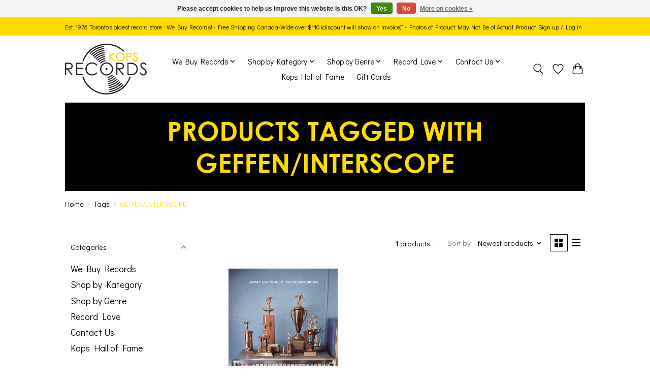

--- FILE ---
content_type: text/html;charset=utf-8
request_url: https://www.kopsrecords.ca/tags/geffen-interscope/
body_size: 13606
content:
<!DOCTYPE html>
<html lang="us">
  <head>
    <meta charset="utf-8"/>
<!-- [START] 'blocks/head.rain' -->
<!--

  (c) 2008-2026 Lightspeed Netherlands B.V.
  http://www.lightspeedhq.com
  Generated: 17-01-2026 @ 17:42:14

-->
<link rel="canonical" href="https://www.kopsrecords.ca/tags/geffen-interscope/"/>
<link rel="alternate" href="https://www.kopsrecords.ca/index.rss" type="application/rss+xml" title="New products"/>
<link href="https://cdn.shoplightspeed.com/assets/cookielaw.css?2025-02-20" rel="stylesheet" type="text/css"/>
<meta name="robots" content="noodp,noydir"/>
<meta name="google-site-verification" content="google-site-verification=oJ-8H6jXNHg1sqjINuKS8r_-vC8f_jcUbHfBvoOPr8c"/>
<meta name="google-site-verification" content="oJ-8H6jXNHg1sqjINuKS8r_-vC8f_jcUbHfBvoOPr8c"/>
<meta property="og:url" content="https://www.kopsrecords.ca/tags/geffen-interscope/?source=facebook"/>
<meta property="og:site_name" content="Kops Records"/>
<meta property="og:title" content="GEFFEN/INTERSCOPE"/>
<meta property="og:description" content="Toronto and Durham region&#039;s oldest independent vinyl record store! Since 1976!"/>
<script>
<meta name="google-site-verification" content="oJ-8H6jXNHg1sqjINuKS8r_-vC8f_jcUbHfBvoOPr8c" />
</script>
<!--[if lt IE 9]>
<script src="https://cdn.shoplightspeed.com/assets/html5shiv.js?2025-02-20"></script>
<![endif]-->
<!-- [END] 'blocks/head.rain' -->
    <title>GEFFEN/INTERSCOPE - Kops Records</title>
    <meta name="description" content="Toronto and Durham region&#039;s oldest independent vinyl record store! Since 1976!" />
    <meta name="keywords" content="GEFFEN/INTERSCOPE, Toronto, record store, record shop, independent, oldest store, vintage, used records, vinyl records, Oshawa, vinyl shop, vinyl store, LPs, albums" />
    <meta http-equiv="X-UA-Compatible" content="IE=edge">
    <meta name="viewport" content="width=device-width, initial-scale=1">
    <meta name="apple-mobile-web-app-capable" content="yes">
    <meta name="apple-mobile-web-app-status-bar-style" content="black">
    
    <script>document.getElementsByTagName("html")[0].className += " js";</script>
    <link rel="shortcut icon" href="https://cdn.shoplightspeed.com/shops/621399/themes/13560/v/201822/assets/favicon.png?20210306150530" type="image/x-icon" />
    <link href='//fonts.googleapis.com/css?family=Didact%20Gothic:400,300,600&display=swap' rel='stylesheet' type='text/css'>
    <link href='//fonts.googleapis.com/css?family=Didact%20Gothic:400,300,600&display=swap' rel='stylesheet' type='text/css'>
    <link rel="stylesheet" href="https://cdn.shoplightspeed.com/assets/gui-2-0.css?2025-02-20" />
    <link rel="stylesheet" href="https://cdn.shoplightspeed.com/assets/gui-responsive-2-0.css?2025-02-20" />
    <link id="lightspeedframe" rel="stylesheet" href="https://cdn.shoplightspeed.com/shops/621399/themes/13560/assets/style.css?20251231173409" />
    <!-- browsers not supporting CSS variables -->
    <script>
      if(!('CSS' in window) || !CSS.supports('color', 'var(--color-var)')) {var cfStyle = document.getElementById('lightspeedframe');if(cfStyle) {var href = cfStyle.getAttribute('href');href = href.replace('style.css', 'style-fallback.css');cfStyle.setAttribute('href', href);}}
    </script>
    <link rel="stylesheet" href="https://cdn.shoplightspeed.com/shops/621399/themes/13560/assets/settings.css?20251231173409" />
    <link rel="stylesheet" href="https://cdn.shoplightspeed.com/shops/621399/themes/13560/assets/custom.css?20251231173409" />

    <script src="https://cdn.shoplightspeed.com/assets/jquery-1-9-1.js?2025-02-20"></script>
    <script src="https://cdn.shoplightspeed.com/assets/jquery-ui-1-10-1.js?2025-02-20"></script>

  </head>
  <body>
    
          <header class="main-header main-header--mobile js-main-header position-relative">
  <div class="main-header__top-section">
    <div class="main-header__nav-grid justify-between@md container max-width-md text-xs padding-y-xxs">
      <div> Est. 1976 Toronto's oldest record store   ·   We Buy Records!  · Free Shipping Canada-Wide over $110 (discount will show on invoice)* - Photos of Product May Not Be of Actual Product</div>
      <ul class="main-header__list flex-grow flex-basis-0 justify-end@md display@md">        
                
                        <li class="main-header__item"><a href="https://www.kopsrecords.ca/account/" class="main-header__link" title="My account">Sign up / Log in</a></li>
      </ul>
    </div>
  </div>
  <div class="main-header__mobile-content container max-width-lg">
          <a href="https://www.kopsrecords.ca/" class="main-header__logo" title="Kops Records">
        <img src="https://cdn.shoplightspeed.com/shops/621399/themes/13560/v/197753/assets/logo.png?20210221204543" alt="Kops Records">
                <img src="https://cdn.shoplightspeed.com/shops/621399/themes/13560/v/200290/assets/logo-white.png?20210221204710" class="main-header__logo-white" alt="Kops Records">
              </a>
        
    <div class="flex items-center">
            <a href="https://www.kopsrecords.ca/account/wishlist/" class="main-header__mobile-btn js-tab-focus">
        <svg class="icon" viewBox="0 0 24 25" fill="none"><title>Go to wishlist</title><path d="M11.3785 4.50387L12 5.42378L12.6215 4.50387C13.6598 2.96698 15.4376 1.94995 17.4545 1.94995C20.65 1.94995 23.232 4.49701 23.25 7.6084C23.2496 8.53335 22.927 9.71432 22.3056 11.056C21.689 12.3875 20.8022 13.8258 19.7333 15.249C17.6019 18.0872 14.7978 20.798 12.0932 22.4477L12 22.488L11.9068 22.4477C9.20215 20.798 6.3981 18.0872 4.26667 15.249C3.1978 13.8258 2.31101 12.3875 1.69437 11.056C1.07303 9.71436 0.750466 8.53342 0.75 7.60848C0.767924 4.49706 3.34993 1.94995 6.54545 1.94995C8.56242 1.94995 10.3402 2.96698 11.3785 4.50387Z" stroke="currentColor" stroke-width="1.5" fill="none"/></svg>
        <span class="sr-only">Wish List</span>
      </a>
            <button class="reset main-header__mobile-btn js-tab-focus" aria-controls="cartDrawer">
        <svg class="icon" viewBox="0 0 24 25" fill="none"><title>Toggle cart</title><path d="M2.90171 9.65153C3.0797 8.00106 4.47293 6.75 6.13297 6.75H17.867C19.527 6.75 20.9203 8.00105 21.0982 9.65153L22.1767 19.6515C22.3839 21.5732 20.8783 23.25 18.9454 23.25H5.05454C3.1217 23.25 1.61603 21.5732 1.82328 19.6515L2.90171 9.65153Z" stroke="currentColor" stroke-width="1.5" fill="none"/>
        <path d="M7.19995 9.6001V5.7001C7.19995 2.88345 9.4833 0.600098 12.3 0.600098C15.1166 0.600098 17.4 2.88345 17.4 5.7001V9.6001" stroke="currentColor" stroke-width="1.5" fill="none"/>
        <circle cx="7.19996" cy="10.2001" r="1.8" fill="currentColor"/>
        <ellipse cx="17.4" cy="10.2001" rx="1.8" ry="1.8" fill="currentColor"/></svg>
        <span class="sr-only">Cart</span>
              </button>

      <button class="reset anim-menu-btn js-anim-menu-btn main-header__nav-control js-tab-focus" aria-label="Toggle menu">
        <i class="anim-menu-btn__icon anim-menu-btn__icon--close" aria-hidden="true"></i>
      </button>
    </div>
  </div>

  <div class="main-header__nav" role="navigation">
    <div class="main-header__nav-grid justify-between@md container max-width-md">
      <div class="main-header__nav-logo-wrapper flex-shrink-0">
        
                  <a href="https://www.kopsrecords.ca/" class="main-header__logo" title="Kops Records">
            <img src="https://cdn.shoplightspeed.com/shops/621399/themes/13560/v/197753/assets/logo.png?20210221204543" alt="Kops Records">
                        <img src="https://cdn.shoplightspeed.com/shops/621399/themes/13560/v/200290/assets/logo-white.png?20210221204710" class="main-header__logo-white" alt="Kops Records">
                      </a>
              </div>
      
      <form action="https://www.kopsrecords.ca/search/" method="get" role="search" class="padding-y-md hide@md">
        <label class="sr-only" for="searchInputMobile">Search</label>
        <input class="header-v3__nav-form-control form-control width-100%" value="" autocomplete="off" type="search" name="q" id="searchInputMobile" placeholder="Search...">
      </form>

      <ul class="main-header__list flex-grow flex-basis-0 flex-wrap justify-center@md">
        
        
                <li class="main-header__item js-main-nav__item">
          <a class="main-header__link js-main-nav__control" href="https://www.kopsrecords.ca/we-buy-records/">
            <span>We Buy Records</span>            <svg class="main-header__dropdown-icon icon" viewBox="0 0 16 16"><polygon fill="currentColor" points="8,11.4 2.6,6 4,4.6 8,8.6 12,4.6 13.4,6 "></polygon></svg>                        <i class="main-header__arrow-icon" aria-hidden="true">
              <svg class="icon" viewBox="0 0 16 16">
                <g class="icon__group" fill="none" stroke="currentColor" stroke-linecap="square" stroke-miterlimit="10" stroke-width="2">
                  <path d="M2 2l12 12" />
                  <path d="M14 2L2 14" />
                </g>
              </svg>
            </i>
                        
          </a>
                    <ul class="main-header__dropdown">
            <li class="main-header__dropdown-item"><a href="https://www.kopsrecords.ca/we-buy-records/" class="main-header__dropdown-link hide@md">All We Buy Records</a></li>
                        <li class="main-header__dropdown-item">
              <a class="main-header__dropdown-link" href="https://www.kopsrecords.ca/we-buy-records/how-we-buy/">
                How We Buy
                                              </a>

                          </li>
                        <li class="main-header__dropdown-item">
              <a class="main-header__dropdown-link" href="https://www.kopsrecords.ca/we-buy-records/where-we-buy/">
                Where We Buy
                                              </a>

                          </li>
                        <li class="main-header__dropdown-item">
              <a class="main-header__dropdown-link" href="https://www.kopsrecords.ca/we-buy-records/what-we-buy/">
                What We Buy
                                              </a>

                          </li>
                        <li class="main-header__dropdown-item">
              <a class="main-header__dropdown-link" href="https://www.kopsrecords.ca/we-buy-records/sell-your-collection/">
                Sell Your Collection
                                              </a>

                          </li>
                      </ul>
                  </li>
                <li class="main-header__item js-main-nav__item">
          <a class="main-header__link js-main-nav__control" href="https://www.kopsrecords.ca/shop-by-kategory/">
            <span>Shop by Kategory</span>            <svg class="main-header__dropdown-icon icon" viewBox="0 0 16 16"><polygon fill="currentColor" points="8,11.4 2.6,6 4,4.6 8,8.6 12,4.6 13.4,6 "></polygon></svg>                        <i class="main-header__arrow-icon" aria-hidden="true">
              <svg class="icon" viewBox="0 0 16 16">
                <g class="icon__group" fill="none" stroke="currentColor" stroke-linecap="square" stroke-miterlimit="10" stroke-width="2">
                  <path d="M2 2l12 12" />
                  <path d="M14 2L2 14" />
                </g>
              </svg>
            </i>
                        
          </a>
                    <ul class="main-header__dropdown">
            <li class="main-header__dropdown-item"><a href="https://www.kopsrecords.ca/shop-by-kategory/" class="main-header__dropdown-link hide@md">All Shop by Kategory</a></li>
                        <li class="main-header__dropdown-item">
              <a class="main-header__dropdown-link" href="https://www.kopsrecords.ca/shop-by-kategory/nicks-picks/">
                Nick&#039;s Picks
                                              </a>

                          </li>
                        <li class="main-header__dropdown-item">
              <a class="main-header__dropdown-link" href="https://www.kopsrecords.ca/shop-by-kategory/pre-orders/">
                Pre-orders
                                              </a>

                          </li>
                        <li class="main-header__dropdown-item js-main-nav__item">
              <a class="main-header__dropdown-link js-main-nav__control" href="https://www.kopsrecords.ca/shop-by-kategory/new-vinyl/">
                New Vinyl
                <svg class="dropdown__desktop-icon icon" aria-hidden="true" viewBox="0 0 12 12"><polyline stroke-width="1" stroke="currentColor" fill="none" stroke-linecap="round" stroke-linejoin="round" points="3.5 0.5 9.5 6 3.5 11.5"></polyline></svg>                                <i class="main-header__arrow-icon" aria-hidden="true">
                  <svg class="icon" viewBox="0 0 16 16">
                    <g class="icon__group" fill="none" stroke="currentColor" stroke-linecap="square" stroke-miterlimit="10" stroke-width="2">
                      <path d="M2 2l12 12" />
                      <path d="M14 2L2 14" />
                    </g>
                  </svg>
                </i>
                              </a>

                            <ul class="main-header__dropdown">
                <li><a href="https://www.kopsrecords.ca/shop-by-kategory/new-vinyl/" class="main-header__dropdown-link hide@md">All New Vinyl</a></li>
                                <li><a class="main-header__dropdown-link" href="https://www.kopsrecords.ca/shop-by-kategory/new-vinyl/pop-rock/">Pop / Rock</a></li>
                                <li><a class="main-header__dropdown-link" href="https://www.kopsrecords.ca/shop-by-kategory/new-vinyl/jazz/">Jazz</a></li>
                                <li><a class="main-header__dropdown-link" href="https://www.kopsrecords.ca/shop-by-kategory/new-vinyl/soul/">Soul</a></li>
                                <li><a class="main-header__dropdown-link" href="https://www.kopsrecords.ca/shop-by-kategory/new-vinyl/hip-hop-r-b/">Hip Hop / R&amp;B</a></li>
                                <li><a class="main-header__dropdown-link" href="https://www.kopsrecords.ca/shop-by-kategory/new-vinyl/electronic/">Electronic</a></li>
                                <li><a class="main-header__dropdown-link" href="https://www.kopsrecords.ca/shop-by-kategory/new-vinyl/punk-metal/">Punk &amp; Metal</a></li>
                                <li><a class="main-header__dropdown-link" href="https://www.kopsrecords.ca/shop-by-kategory/new-vinyl/roots/">Roots</a></li>
                                <li><a class="main-header__dropdown-link" href="https://www.kopsrecords.ca/shop-by-kategory/new-vinyl/soundtracks/">Soundtracks</a></li>
                                <li><a class="main-header__dropdown-link" href="https://www.kopsrecords.ca/shop-by-kategory/new-vinyl/world/">World</a></li>
                                <li><a class="main-header__dropdown-link" href="https://www.kopsrecords.ca/shop-by-kategory/new-vinyl/classical-ambient/">Classical &amp; Ambient</a></li>
                                <li><a class="main-header__dropdown-link" href="https://www.kopsrecords.ca/shop-by-kategory/new-vinyl/spoken/">Spoken</a></li>
                                <li><a class="main-header__dropdown-link" href="https://www.kopsrecords.ca/shop-by-kategory/new-vinyl/canadian/">Canadian</a></li>
                              </ul>
                          </li>
                        <li class="main-header__dropdown-item js-main-nav__item">
              <a class="main-header__dropdown-link js-main-nav__control" href="https://www.kopsrecords.ca/shop-by-kategory/katalog-vinyl/">
                Katalog Vinyl
                <svg class="dropdown__desktop-icon icon" aria-hidden="true" viewBox="0 0 12 12"><polyline stroke-width="1" stroke="currentColor" fill="none" stroke-linecap="round" stroke-linejoin="round" points="3.5 0.5 9.5 6 3.5 11.5"></polyline></svg>                                <i class="main-header__arrow-icon" aria-hidden="true">
                  <svg class="icon" viewBox="0 0 16 16">
                    <g class="icon__group" fill="none" stroke="currentColor" stroke-linecap="square" stroke-miterlimit="10" stroke-width="2">
                      <path d="M2 2l12 12" />
                      <path d="M14 2L2 14" />
                    </g>
                  </svg>
                </i>
                              </a>

                            <ul class="main-header__dropdown">
                <li><a href="https://www.kopsrecords.ca/shop-by-kategory/katalog-vinyl/" class="main-header__dropdown-link hide@md">All Katalog Vinyl</a></li>
                                <li><a class="main-header__dropdown-link" href="https://www.kopsrecords.ca/shop-by-kategory/katalog-vinyl/pop-rock/">Pop / Rock</a></li>
                                <li><a class="main-header__dropdown-link" href="https://www.kopsrecords.ca/shop-by-kategory/katalog-vinyl/jazz/">Jazz</a></li>
                                <li><a class="main-header__dropdown-link" href="https://www.kopsrecords.ca/shop-by-kategory/katalog-vinyl/soul/">Soul</a></li>
                                <li><a class="main-header__dropdown-link" href="https://www.kopsrecords.ca/shop-by-kategory/katalog-vinyl/hip-hop-r-b/">Hip Hop / R&amp;B</a></li>
                                <li><a class="main-header__dropdown-link" href="https://www.kopsrecords.ca/shop-by-kategory/katalog-vinyl/electronic/">Electronic</a></li>
                                <li><a class="main-header__dropdown-link" href="https://www.kopsrecords.ca/shop-by-kategory/katalog-vinyl/punk-metal/">Punk &amp; Metal</a></li>
                                <li><a class="main-header__dropdown-link" href="https://www.kopsrecords.ca/shop-by-kategory/katalog-vinyl/roots/">Roots</a></li>
                                <li><a class="main-header__dropdown-link" href="https://www.kopsrecords.ca/shop-by-kategory/katalog-vinyl/soundtracks/">Soundtracks</a></li>
                                <li><a class="main-header__dropdown-link" href="https://www.kopsrecords.ca/shop-by-kategory/katalog-vinyl/world/">World</a></li>
                                <li><a class="main-header__dropdown-link" href="https://www.kopsrecords.ca/shop-by-kategory/katalog-vinyl/classical-ambient/">Classical &amp; Ambient</a></li>
                                <li><a class="main-header__dropdown-link" href="https://www.kopsrecords.ca/shop-by-kategory/katalog-vinyl/spoken/">Spoken</a></li>
                                <li><a class="main-header__dropdown-link" href="https://www.kopsrecords.ca/shop-by-kategory/katalog-vinyl/canadian/">Canadian</a></li>
                              </ul>
                          </li>
                        <li class="main-header__dropdown-item js-main-nav__item">
              <a class="main-header__dropdown-link js-main-nav__control" href="https://www.kopsrecords.ca/shop-by-kategory/kollectibles/">
                Kollectibles
                <svg class="dropdown__desktop-icon icon" aria-hidden="true" viewBox="0 0 12 12"><polyline stroke-width="1" stroke="currentColor" fill="none" stroke-linecap="round" stroke-linejoin="round" points="3.5 0.5 9.5 6 3.5 11.5"></polyline></svg>                                <i class="main-header__arrow-icon" aria-hidden="true">
                  <svg class="icon" viewBox="0 0 16 16">
                    <g class="icon__group" fill="none" stroke="currentColor" stroke-linecap="square" stroke-miterlimit="10" stroke-width="2">
                      <path d="M2 2l12 12" />
                      <path d="M14 2L2 14" />
                    </g>
                  </svg>
                </i>
                              </a>

                            <ul class="main-header__dropdown">
                <li><a href="https://www.kopsrecords.ca/shop-by-kategory/kollectibles/" class="main-header__dropdown-link hide@md">All Kollectibles</a></li>
                                <li><a class="main-header__dropdown-link" href="https://www.kopsrecords.ca/shop-by-kategory/kollectibles/pop-rock/">Pop / Rock</a></li>
                                <li><a class="main-header__dropdown-link" href="https://www.kopsrecords.ca/shop-by-kategory/kollectibles/jazz/">Jazz</a></li>
                                <li><a class="main-header__dropdown-link" href="https://www.kopsrecords.ca/shop-by-kategory/kollectibles/soul/">Soul</a></li>
                                <li><a class="main-header__dropdown-link" href="https://www.kopsrecords.ca/shop-by-kategory/kollectibles/hip-hop-r-b/">Hip Hop / R&amp;B</a></li>
                                <li><a class="main-header__dropdown-link" href="https://www.kopsrecords.ca/shop-by-kategory/kollectibles/electronic/">Electronic</a></li>
                                <li><a class="main-header__dropdown-link" href="https://www.kopsrecords.ca/shop-by-kategory/kollectibles/punk-metal/">Punk &amp; Metal</a></li>
                                <li><a class="main-header__dropdown-link" href="https://www.kopsrecords.ca/shop-by-kategory/kollectibles/roots/">Roots</a></li>
                                <li><a class="main-header__dropdown-link" href="https://www.kopsrecords.ca/shop-by-kategory/kollectibles/soundtracks/">Soundtracks</a></li>
                                <li><a class="main-header__dropdown-link" href="https://www.kopsrecords.ca/shop-by-kategory/kollectibles/world/">World</a></li>
                                <li><a class="main-header__dropdown-link" href="https://www.kopsrecords.ca/shop-by-kategory/kollectibles/classical-ambient/">Classical &amp; Ambient</a></li>
                                <li><a class="main-header__dropdown-link" href="https://www.kopsrecords.ca/shop-by-kategory/kollectibles/spoken/">Spoken</a></li>
                                <li><a class="main-header__dropdown-link" href="https://www.kopsrecords.ca/shop-by-kategory/kollectibles/canadian/">Canadian</a></li>
                              </ul>
                          </li>
                        <li class="main-header__dropdown-item js-main-nav__item">
              <a class="main-header__dropdown-link js-main-nav__control" href="https://www.kopsrecords.ca/shop-by-kategory/seasonal-occasions/">
                Seasonal &amp; Occasions
                <svg class="dropdown__desktop-icon icon" aria-hidden="true" viewBox="0 0 12 12"><polyline stroke-width="1" stroke="currentColor" fill="none" stroke-linecap="round" stroke-linejoin="round" points="3.5 0.5 9.5 6 3.5 11.5"></polyline></svg>                                <i class="main-header__arrow-icon" aria-hidden="true">
                  <svg class="icon" viewBox="0 0 16 16">
                    <g class="icon__group" fill="none" stroke="currentColor" stroke-linecap="square" stroke-miterlimit="10" stroke-width="2">
                      <path d="M2 2l12 12" />
                      <path d="M14 2L2 14" />
                    </g>
                  </svg>
                </i>
                              </a>

                            <ul class="main-header__dropdown">
                <li><a href="https://www.kopsrecords.ca/shop-by-kategory/seasonal-occasions/" class="main-header__dropdown-link hide@md">All Seasonal &amp; Occasions</a></li>
                                <li><a class="main-header__dropdown-link" href="https://www.kopsrecords.ca/shop-by-kategory/seasonal-occasions/christmas/">Christmas</a></li>
                                <li><a class="main-header__dropdown-link" href="https://www.kopsrecords.ca/shop-by-kategory/seasonal-occasions/miscellaneous/">Miscellaneous</a></li>
                              </ul>
                          </li>
                        <li class="main-header__dropdown-item">
              <a class="main-header__dropdown-link" href="https://www.kopsrecords.ca/shop-by-kategory/japanese-vintage-pressings/">
                Japanese Vintage Pressings
                                              </a>

                          </li>
                      </ul>
                  </li>
                <li class="main-header__item js-main-nav__item">
          <a class="main-header__link js-main-nav__control" href="https://www.kopsrecords.ca/shop-by-genre/">
            <span>Shop by Genre</span>            <svg class="main-header__dropdown-icon icon" viewBox="0 0 16 16"><polygon fill="currentColor" points="8,11.4 2.6,6 4,4.6 8,8.6 12,4.6 13.4,6 "></polygon></svg>                        <i class="main-header__arrow-icon" aria-hidden="true">
              <svg class="icon" viewBox="0 0 16 16">
                <g class="icon__group" fill="none" stroke="currentColor" stroke-linecap="square" stroke-miterlimit="10" stroke-width="2">
                  <path d="M2 2l12 12" />
                  <path d="M14 2L2 14" />
                </g>
              </svg>
            </i>
                        
          </a>
                    <ul class="main-header__dropdown">
            <li class="main-header__dropdown-item"><a href="https://www.kopsrecords.ca/shop-by-genre/" class="main-header__dropdown-link hide@md">All Shop by Genre</a></li>
                        <li class="main-header__dropdown-item">
              <a class="main-header__dropdown-link" href="https://www.kopsrecords.ca/shop-by-genre/just-in/">
                Just In!
                                              </a>

                          </li>
                        <li class="main-header__dropdown-item js-main-nav__item">
              <a class="main-header__dropdown-link js-main-nav__control" href="https://www.kopsrecords.ca/shop-by-genre/pop-rock/">
                Pop / Rock
                <svg class="dropdown__desktop-icon icon" aria-hidden="true" viewBox="0 0 12 12"><polyline stroke-width="1" stroke="currentColor" fill="none" stroke-linecap="round" stroke-linejoin="round" points="3.5 0.5 9.5 6 3.5 11.5"></polyline></svg>                                <i class="main-header__arrow-icon" aria-hidden="true">
                  <svg class="icon" viewBox="0 0 16 16">
                    <g class="icon__group" fill="none" stroke="currentColor" stroke-linecap="square" stroke-miterlimit="10" stroke-width="2">
                      <path d="M2 2l12 12" />
                      <path d="M14 2L2 14" />
                    </g>
                  </svg>
                </i>
                              </a>

                            <ul class="main-header__dropdown">
                <li><a href="https://www.kopsrecords.ca/shop-by-genre/pop-rock/" class="main-header__dropdown-link hide@md">All Pop / Rock</a></li>
                                <li><a class="main-header__dropdown-link" href="https://www.kopsrecords.ca/shop-by-genre/pop-rock/50s-60s/">50s &amp; 60s</a></li>
                                <li><a class="main-header__dropdown-link" href="https://www.kopsrecords.ca/shop-by-genre/pop-rock/elvis/">Elvis</a></li>
                                <li><a class="main-header__dropdown-link" href="https://www.kopsrecords.ca/shop-by-genre/pop-rock/rockabilly/">Rockabilly</a></li>
                                <li><a class="main-header__dropdown-link" href="https://www.kopsrecords.ca/shop-by-genre/pop-rock/beatles/">Beatles</a></li>
                                <li><a class="main-header__dropdown-link" href="https://www.kopsrecords.ca/shop-by-genre/pop-rock/rolling-stones/">Rolling Stones</a></li>
                                <li><a class="main-header__dropdown-link" href="https://www.kopsrecords.ca/shop-by-genre/pop-rock/blues-rock/">Blues Rock</a></li>
                                <li><a class="main-header__dropdown-link" href="https://www.kopsrecords.ca/shop-by-genre/pop-rock/soft-easy/">Soft &amp; Easy</a></li>
                                <li><a class="main-header__dropdown-link" href="https://www.kopsrecords.ca/shop-by-genre/pop-rock/psychedelic-garage/">Psychedelic &amp; Garage</a></li>
                                <li><a class="main-header__dropdown-link" href="https://www.kopsrecords.ca/shop-by-genre/pop-rock/progressive-rock/">Progressive Rock</a></li>
                                <li><a class="main-header__dropdown-link" href="https://www.kopsrecords.ca/shop-by-genre/pop-rock/pop/">Pop</a></li>
                                <li><a class="main-header__dropdown-link" href="https://www.kopsrecords.ca/shop-by-genre/pop-rock/rock/">Rock</a></li>
                                <li><a class="main-header__dropdown-link" href="https://www.kopsrecords.ca/shop-by-genre/pop-rock/alternative/">Alternative</a></li>
                              </ul>
                          </li>
                        <li class="main-header__dropdown-item js-main-nav__item">
              <a class="main-header__dropdown-link js-main-nav__control" href="https://www.kopsrecords.ca/shop-by-genre/japanese-vintage-pressing/">
                Japanese Vintage Pressing
                <svg class="dropdown__desktop-icon icon" aria-hidden="true" viewBox="0 0 12 12"><polyline stroke-width="1" stroke="currentColor" fill="none" stroke-linecap="round" stroke-linejoin="round" points="3.5 0.5 9.5 6 3.5 11.5"></polyline></svg>                                <i class="main-header__arrow-icon" aria-hidden="true">
                  <svg class="icon" viewBox="0 0 16 16">
                    <g class="icon__group" fill="none" stroke="currentColor" stroke-linecap="square" stroke-miterlimit="10" stroke-width="2">
                      <path d="M2 2l12 12" />
                      <path d="M14 2L2 14" />
                    </g>
                  </svg>
                </i>
                              </a>

                            <ul class="main-header__dropdown">
                <li><a href="https://www.kopsrecords.ca/shop-by-genre/japanese-vintage-pressing/" class="main-header__dropdown-link hide@md">All Japanese Vintage Pressing</a></li>
                                <li><a class="main-header__dropdown-link" href="https://www.kopsrecords.ca/shop-by-genre/japanese-vintage-pressing/pop-rock/">Pop/Rock</a></li>
                                <li><a class="main-header__dropdown-link" href="https://www.kopsrecords.ca/shop-by-genre/japanese-vintage-pressing/jazz-easy-listening-soul-blues/">Jazz/Easy Listening/Soul/Blues</a></li>
                                <li><a class="main-header__dropdown-link" href="https://www.kopsrecords.ca/shop-by-genre/japanese-vintage-pressing/city-pop-japanese-language/">City Pop/Japanese Language/</a></li>
                              </ul>
                          </li>
                        <li class="main-header__dropdown-item js-main-nav__item">
              <a class="main-header__dropdown-link js-main-nav__control" href="https://www.kopsrecords.ca/shop-by-genre/jazz/">
                Jazz
                <svg class="dropdown__desktop-icon icon" aria-hidden="true" viewBox="0 0 12 12"><polyline stroke-width="1" stroke="currentColor" fill="none" stroke-linecap="round" stroke-linejoin="round" points="3.5 0.5 9.5 6 3.5 11.5"></polyline></svg>                                <i class="main-header__arrow-icon" aria-hidden="true">
                  <svg class="icon" viewBox="0 0 16 16">
                    <g class="icon__group" fill="none" stroke="currentColor" stroke-linecap="square" stroke-miterlimit="10" stroke-width="2">
                      <path d="M2 2l12 12" />
                      <path d="M14 2L2 14" />
                    </g>
                  </svg>
                </i>
                              </a>

                            <ul class="main-header__dropdown">
                <li><a href="https://www.kopsrecords.ca/shop-by-genre/jazz/" class="main-header__dropdown-link hide@md">All Jazz</a></li>
                                <li><a class="main-header__dropdown-link" href="https://www.kopsrecords.ca/shop-by-genre/jazz/classic-jazz/">Classic Jazz</a></li>
                                <li><a class="main-header__dropdown-link" href="https://www.kopsrecords.ca/shop-by-genre/jazz/vocal-jazz/">Vocal Jazz</a></li>
                                <li><a class="main-header__dropdown-link" href="https://www.kopsrecords.ca/shop-by-genre/jazz/big-band-swing/">Big Band &amp; Swing</a></li>
                                <li><a class="main-header__dropdown-link" href="https://www.kopsrecords.ca/shop-by-genre/jazz/progressive-independent-free-jazz/">Progressive, Independent &amp; Free Jazz</a></li>
                                <li><a class="main-header__dropdown-link" href="https://www.kopsrecords.ca/shop-by-genre/jazz/fusion/">Fusion</a></li>
                                <li><a class="main-header__dropdown-link" href="https://www.kopsrecords.ca/shop-by-genre/jazz/modern-jazz/">Modern Jazz</a></li>
                                <li><a class="main-header__dropdown-link" href="https://www.kopsrecords.ca/shop-by-genre/jazz/blue-note-label-jazz/">Blue Note Label Jazz</a></li>
                                <li><a class="main-header__dropdown-link" href="https://www.kopsrecords.ca/shop-by-genre/jazz/impulse-label-jazz/">Impulse Label Jazz</a></li>
                                <li><a class="main-header__dropdown-link" href="https://www.kopsrecords.ca/shop-by-genre/jazz/prestige-label-jazz/">Prestige Label Jazz</a></li>
                                <li><a class="main-header__dropdown-link" href="https://www.kopsrecords.ca/shop-by-genre/jazz/riverside-label-jazz/">Riverside Label Jazz</a></li>
                              </ul>
                          </li>
                        <li class="main-header__dropdown-item js-main-nav__item">
              <a class="main-header__dropdown-link js-main-nav__control" href="https://www.kopsrecords.ca/shop-by-genre/soul/">
                Soul
                <svg class="dropdown__desktop-icon icon" aria-hidden="true" viewBox="0 0 12 12"><polyline stroke-width="1" stroke="currentColor" fill="none" stroke-linecap="round" stroke-linejoin="round" points="3.5 0.5 9.5 6 3.5 11.5"></polyline></svg>                                <i class="main-header__arrow-icon" aria-hidden="true">
                  <svg class="icon" viewBox="0 0 16 16">
                    <g class="icon__group" fill="none" stroke="currentColor" stroke-linecap="square" stroke-miterlimit="10" stroke-width="2">
                      <path d="M2 2l12 12" />
                      <path d="M14 2L2 14" />
                    </g>
                  </svg>
                </i>
                              </a>

                            <ul class="main-header__dropdown">
                <li><a href="https://www.kopsrecords.ca/shop-by-genre/soul/" class="main-header__dropdown-link hide@md">All Soul</a></li>
                                <li><a class="main-header__dropdown-link" href="https://www.kopsrecords.ca/shop-by-genre/soul/classic-soul/">Classic Soul</a></li>
                                <li><a class="main-header__dropdown-link" href="https://www.kopsrecords.ca/shop-by-genre/soul/70s-soul-on-up/">70s Soul On Up</a></li>
                                <li><a class="main-header__dropdown-link" href="https://www.kopsrecords.ca/shop-by-genre/soul/motown/">Motown</a></li>
                                <li><a class="main-header__dropdown-link" href="https://www.kopsrecords.ca/shop-by-genre/soul/disco/">Disco</a></li>
                                <li><a class="main-header__dropdown-link" href="https://www.kopsrecords.ca/shop-by-genre/soul/funk/">Funk</a></li>
                                <li><a class="main-header__dropdown-link" href="https://www.kopsrecords.ca/shop-by-genre/soul/70s-on-up/">70s on Up</a></li>
                              </ul>
                          </li>
                        <li class="main-header__dropdown-item">
              <a class="main-header__dropdown-link" href="https://www.kopsrecords.ca/shop-by-genre/hip-hop-r-b/">
                Hip Hop / R&amp;B
                                              </a>

                          </li>
                        <li class="main-header__dropdown-item">
              <a class="main-header__dropdown-link" href="https://www.kopsrecords.ca/shop-by-genre/electronic/">
                Electronic
                                              </a>

                          </li>
                        <li class="main-header__dropdown-item js-main-nav__item">
              <a class="main-header__dropdown-link js-main-nav__control" href="https://www.kopsrecords.ca/shop-by-genre/punk-metal/">
                Punk &amp; Metal
                <svg class="dropdown__desktop-icon icon" aria-hidden="true" viewBox="0 0 12 12"><polyline stroke-width="1" stroke="currentColor" fill="none" stroke-linecap="round" stroke-linejoin="round" points="3.5 0.5 9.5 6 3.5 11.5"></polyline></svg>                                <i class="main-header__arrow-icon" aria-hidden="true">
                  <svg class="icon" viewBox="0 0 16 16">
                    <g class="icon__group" fill="none" stroke="currentColor" stroke-linecap="square" stroke-miterlimit="10" stroke-width="2">
                      <path d="M2 2l12 12" />
                      <path d="M14 2L2 14" />
                    </g>
                  </svg>
                </i>
                              </a>

                            <ul class="main-header__dropdown">
                <li><a href="https://www.kopsrecords.ca/shop-by-genre/punk-metal/" class="main-header__dropdown-link hide@md">All Punk &amp; Metal</a></li>
                                <li><a class="main-header__dropdown-link" href="https://www.kopsrecords.ca/shop-by-genre/punk-metal/punk/">Punk</a></li>
                                <li><a class="main-header__dropdown-link" href="https://www.kopsrecords.ca/shop-by-genre/punk-metal/metal/">Metal</a></li>
                                <li><a class="main-header__dropdown-link" href="https://www.kopsrecords.ca/shop-by-genre/punk-metal/industrial-goth/">Industrial &amp; Goth</a></li>
                              </ul>
                          </li>
                        <li class="main-header__dropdown-item js-main-nav__item">
              <a class="main-header__dropdown-link js-main-nav__control" href="https://www.kopsrecords.ca/shop-by-genre/roots/">
                Roots
                <svg class="dropdown__desktop-icon icon" aria-hidden="true" viewBox="0 0 12 12"><polyline stroke-width="1" stroke="currentColor" fill="none" stroke-linecap="round" stroke-linejoin="round" points="3.5 0.5 9.5 6 3.5 11.5"></polyline></svg>                                <i class="main-header__arrow-icon" aria-hidden="true">
                  <svg class="icon" viewBox="0 0 16 16">
                    <g class="icon__group" fill="none" stroke="currentColor" stroke-linecap="square" stroke-miterlimit="10" stroke-width="2">
                      <path d="M2 2l12 12" />
                      <path d="M14 2L2 14" />
                    </g>
                  </svg>
                </i>
                              </a>

                            <ul class="main-header__dropdown">
                <li><a href="https://www.kopsrecords.ca/shop-by-genre/roots/" class="main-header__dropdown-link hide@md">All Roots</a></li>
                                <li><a class="main-header__dropdown-link" href="https://www.kopsrecords.ca/shop-by-genre/roots/blues-jump-r-b/">Blues / Jump R&amp;B</a></li>
                                <li><a class="main-header__dropdown-link" href="https://www.kopsrecords.ca/shop-by-genre/roots/country/">Country</a></li>
                                <li><a class="main-header__dropdown-link" href="https://www.kopsrecords.ca/shop-by-genre/roots/folk/">Folk</a></li>
                                <li><a class="main-header__dropdown-link" href="https://www.kopsrecords.ca/shop-by-genre/roots/gospel/">Gospel</a></li>
                                <li><a class="main-header__dropdown-link" href="https://www.kopsrecords.ca/shop-by-genre/roots/new-orleans/">New Orleans</a></li>
                              </ul>
                          </li>
                        <li class="main-header__dropdown-item js-main-nav__item">
              <a class="main-header__dropdown-link js-main-nav__control" href="https://www.kopsrecords.ca/shop-by-genre/soundtracks/">
                Soundtracks
                <svg class="dropdown__desktop-icon icon" aria-hidden="true" viewBox="0 0 12 12"><polyline stroke-width="1" stroke="currentColor" fill="none" stroke-linecap="round" stroke-linejoin="round" points="3.5 0.5 9.5 6 3.5 11.5"></polyline></svg>                                <i class="main-header__arrow-icon" aria-hidden="true">
                  <svg class="icon" viewBox="0 0 16 16">
                    <g class="icon__group" fill="none" stroke="currentColor" stroke-linecap="square" stroke-miterlimit="10" stroke-width="2">
                      <path d="M2 2l12 12" />
                      <path d="M14 2L2 14" />
                    </g>
                  </svg>
                </i>
                              </a>

                            <ul class="main-header__dropdown">
                <li><a href="https://www.kopsrecords.ca/shop-by-genre/soundtracks/" class="main-header__dropdown-link hide@md">All Soundtracks</a></li>
                                <li><a class="main-header__dropdown-link" href="https://www.kopsrecords.ca/shop-by-genre/soundtracks/stage/">Stage</a></li>
                                <li><a class="main-header__dropdown-link" href="https://www.kopsrecords.ca/shop-by-genre/soundtracks/screen/">Screen</a></li>
                              </ul>
                          </li>
                        <li class="main-header__dropdown-item js-main-nav__item">
              <a class="main-header__dropdown-link js-main-nav__control" href="https://www.kopsrecords.ca/shop-by-genre/world/">
                World
                <svg class="dropdown__desktop-icon icon" aria-hidden="true" viewBox="0 0 12 12"><polyline stroke-width="1" stroke="currentColor" fill="none" stroke-linecap="round" stroke-linejoin="round" points="3.5 0.5 9.5 6 3.5 11.5"></polyline></svg>                                <i class="main-header__arrow-icon" aria-hidden="true">
                  <svg class="icon" viewBox="0 0 16 16">
                    <g class="icon__group" fill="none" stroke="currentColor" stroke-linecap="square" stroke-miterlimit="10" stroke-width="2">
                      <path d="M2 2l12 12" />
                      <path d="M14 2L2 14" />
                    </g>
                  </svg>
                </i>
                              </a>

                            <ul class="main-header__dropdown">
                <li><a href="https://www.kopsrecords.ca/shop-by-genre/world/" class="main-header__dropdown-link hide@md">All World</a></li>
                                <li><a class="main-header__dropdown-link" href="https://www.kopsrecords.ca/shop-by-genre/world/brazilian/">Brazilian</a></li>
                                <li><a class="main-header__dropdown-link" href="https://www.kopsrecords.ca/shop-by-genre/world/reggae-caribbean/">Reggae / Caribbean</a></li>
                                <li><a class="main-header__dropdown-link" href="https://www.kopsrecords.ca/shop-by-genre/world/latin/">Latin</a></li>
                                <li><a class="main-header__dropdown-link" href="https://www.kopsrecords.ca/shop-by-genre/world/african/">African</a></li>
                                <li><a class="main-header__dropdown-link" href="https://www.kopsrecords.ca/shop-by-genre/world/eurasian/">Eurasian</a></li>
                                <li><a class="main-header__dropdown-link" href="https://www.kopsrecords.ca/shop-by-genre/world/french/">French</a></li>
                                <li><a class="main-header__dropdown-link" href="https://www.kopsrecords.ca/shop-by-genre/world/italian/">Italian</a></li>
                                <li><a class="main-header__dropdown-link" href="https://www.kopsrecords.ca/shop-by-genre/world/middle-eastern/">Middle Eastern</a></li>
                                <li><a class="main-header__dropdown-link" href="https://www.kopsrecords.ca/shop-by-genre/world/japanese/">Japanese</a></li>
                                <li><a class="main-header__dropdown-link" href="https://www.kopsrecords.ca/shop-by-genre/world/asian/">Asian</a></li>
                                <li><a class="main-header__dropdown-link" href="https://www.kopsrecords.ca/shop-by-genre/world/france/">France</a></li>
                                <li><a class="main-header__dropdown-link" href="https://www.kopsrecords.ca/shop-by-genre/world/persian-frs/">Persian/فارسی</a></li>
                              </ul>
                          </li>
                        <li class="main-header__dropdown-item js-main-nav__item">
              <a class="main-header__dropdown-link js-main-nav__control" href="https://www.kopsrecords.ca/shop-by-genre/classical-ambient/">
                Classical &amp; Ambient
                <svg class="dropdown__desktop-icon icon" aria-hidden="true" viewBox="0 0 12 12"><polyline stroke-width="1" stroke="currentColor" fill="none" stroke-linecap="round" stroke-linejoin="round" points="3.5 0.5 9.5 6 3.5 11.5"></polyline></svg>                                <i class="main-header__arrow-icon" aria-hidden="true">
                  <svg class="icon" viewBox="0 0 16 16">
                    <g class="icon__group" fill="none" stroke="currentColor" stroke-linecap="square" stroke-miterlimit="10" stroke-width="2">
                      <path d="M2 2l12 12" />
                      <path d="M14 2L2 14" />
                    </g>
                  </svg>
                </i>
                              </a>

                            <ul class="main-header__dropdown">
                <li><a href="https://www.kopsrecords.ca/shop-by-genre/classical-ambient/" class="main-header__dropdown-link hide@md">All Classical &amp; Ambient</a></li>
                                <li><a class="main-header__dropdown-link" href="https://www.kopsrecords.ca/shop-by-genre/classical-ambient/classical/">Classical</a></li>
                                <li><a class="main-header__dropdown-link" href="https://www.kopsrecords.ca/shop-by-genre/classical-ambient/ambient/">Ambient</a></li>
                                <li><a class="main-header__dropdown-link" href="https://www.kopsrecords.ca/shop-by-genre/classical-ambient/new-age/">New Age</a></li>
                                <li><a class="main-header__dropdown-link" href="https://www.kopsrecords.ca/shop-by-genre/classical-ambient/experimental/">Experimental</a></li>
                                <li><a class="main-header__dropdown-link" href="https://www.kopsrecords.ca/shop-by-genre/classical-ambient/modern-composition/">Modern Composition</a></li>
                              </ul>
                          </li>
                        <li class="main-header__dropdown-item js-main-nav__item">
              <a class="main-header__dropdown-link js-main-nav__control" href="https://www.kopsrecords.ca/shop-by-genre/spoken/">
                Spoken
                <svg class="dropdown__desktop-icon icon" aria-hidden="true" viewBox="0 0 12 12"><polyline stroke-width="1" stroke="currentColor" fill="none" stroke-linecap="round" stroke-linejoin="round" points="3.5 0.5 9.5 6 3.5 11.5"></polyline></svg>                                <i class="main-header__arrow-icon" aria-hidden="true">
                  <svg class="icon" viewBox="0 0 16 16">
                    <g class="icon__group" fill="none" stroke="currentColor" stroke-linecap="square" stroke-miterlimit="10" stroke-width="2">
                      <path d="M2 2l12 12" />
                      <path d="M14 2L2 14" />
                    </g>
                  </svg>
                </i>
                              </a>

                            <ul class="main-header__dropdown">
                <li><a href="https://www.kopsrecords.ca/shop-by-genre/spoken/" class="main-header__dropdown-link hide@md">All Spoken</a></li>
                                <li><a class="main-header__dropdown-link" href="https://www.kopsrecords.ca/shop-by-genre/spoken/literary/">Literary</a></li>
                                <li><a class="main-header__dropdown-link" href="https://www.kopsrecords.ca/shop-by-genre/spoken/comedy-novelty/">Comedy &amp; Novelty</a></li>
                                <li><a class="main-header__dropdown-link" href="https://www.kopsrecords.ca/shop-by-genre/spoken/historical/">Historical</a></li>
                                <li><a class="main-header__dropdown-link" href="https://www.kopsrecords.ca/shop-by-genre/spoken/personality/">Personality</a></li>
                                <li><a class="main-header__dropdown-link" href="https://www.kopsrecords.ca/shop-by-genre/spoken/childrens/">Children&#039;s</a></li>
                              </ul>
                          </li>
                        <li class="main-header__dropdown-item js-main-nav__item">
              <a class="main-header__dropdown-link js-main-nav__control" href="https://www.kopsrecords.ca/shop-by-genre/canadian/">
                Canadian
                <svg class="dropdown__desktop-icon icon" aria-hidden="true" viewBox="0 0 12 12"><polyline stroke-width="1" stroke="currentColor" fill="none" stroke-linecap="round" stroke-linejoin="round" points="3.5 0.5 9.5 6 3.5 11.5"></polyline></svg>                                <i class="main-header__arrow-icon" aria-hidden="true">
                  <svg class="icon" viewBox="0 0 16 16">
                    <g class="icon__group" fill="none" stroke="currentColor" stroke-linecap="square" stroke-miterlimit="10" stroke-width="2">
                      <path d="M2 2l12 12" />
                      <path d="M14 2L2 14" />
                    </g>
                  </svg>
                </i>
                              </a>

                            <ul class="main-header__dropdown">
                <li><a href="https://www.kopsrecords.ca/shop-by-genre/canadian/" class="main-header__dropdown-link hide@md">All Canadian</a></li>
                                <li><a class="main-header__dropdown-link" href="https://www.kopsrecords.ca/shop-by-genre/canadian/childrens/">Children&#039;s</a></li>
                                <li><a class="main-header__dropdown-link" href="https://www.kopsrecords.ca/shop-by-genre/canadian/cdn-pop-rock/">CDN Pop / Rock</a></li>
                                <li><a class="main-header__dropdown-link" href="https://www.kopsrecords.ca/shop-by-genre/canadian/local-artists/">Local Artists</a></li>
                                <li><a class="main-header__dropdown-link" href="https://www.kopsrecords.ca/shop-by-genre/canadian/cdn-jazz/">CDN Jazz</a></li>
                                <li><a class="main-header__dropdown-link" href="https://www.kopsrecords.ca/shop-by-genre/canadian/cdn-hip-hop/">CDN Hip Hop</a></li>
                                <li><a class="main-header__dropdown-link" href="https://www.kopsrecords.ca/shop-by-genre/canadian/cdn-electronic/">CDN Electronic</a></li>
                                <li><a class="main-header__dropdown-link" href="https://www.kopsrecords.ca/shop-by-genre/canadian/cdn-psychedelic-garage/">CDN Psychedelic &amp; Garage</a></li>
                                <li><a class="main-header__dropdown-link" href="https://www.kopsrecords.ca/shop-by-genre/canadian/cdn-blues-rhythm-blues-new-orleans/">CDN Blues/Rhythm &amp; Blues/New Orleans</a></li>
                                <li><a class="main-header__dropdown-link" href="https://www.kopsrecords.ca/shop-by-genre/canadian/cdn-country/">CDN Country</a></li>
                                <li><a class="main-header__dropdown-link" href="https://www.kopsrecords.ca/shop-by-genre/canadian/cdn-folk/">CDN Folk</a></li>
                                <li><a class="main-header__dropdown-link" href="https://www.kopsrecords.ca/shop-by-genre/canadian/cdn-soft-easy/">CDN Soft &amp; Easy</a></li>
                                <li><a class="main-header__dropdown-link" href="https://www.kopsrecords.ca/shop-by-genre/canadian/cdn-50s-60s/">CDN 50s / 60s</a></li>
                                <li><a class="main-header__dropdown-link" href="https://www.kopsrecords.ca/shop-by-genre/canadian/cdn-punk-metal/">CDN Punk &amp; Metal</a></li>
                                <li><a class="main-header__dropdown-link" href="https://www.kopsrecords.ca/shop-by-genre/canadian/cdn-rock/">CDN Rock</a></li>
                              </ul>
                          </li>
                        <li class="main-header__dropdown-item js-main-nav__item">
              <a class="main-header__dropdown-link js-main-nav__control" href="https://www.kopsrecords.ca/shop-by-genre/seasonal-occasions/">
                Seasonal &amp; Occasions
                <svg class="dropdown__desktop-icon icon" aria-hidden="true" viewBox="0 0 12 12"><polyline stroke-width="1" stroke="currentColor" fill="none" stroke-linecap="round" stroke-linejoin="round" points="3.5 0.5 9.5 6 3.5 11.5"></polyline></svg>                                <i class="main-header__arrow-icon" aria-hidden="true">
                  <svg class="icon" viewBox="0 0 16 16">
                    <g class="icon__group" fill="none" stroke="currentColor" stroke-linecap="square" stroke-miterlimit="10" stroke-width="2">
                      <path d="M2 2l12 12" />
                      <path d="M14 2L2 14" />
                    </g>
                  </svg>
                </i>
                              </a>

                            <ul class="main-header__dropdown">
                <li><a href="https://www.kopsrecords.ca/shop-by-genre/seasonal-occasions/" class="main-header__dropdown-link hide@md">All Seasonal &amp; Occasions</a></li>
                                <li><a class="main-header__dropdown-link" href="https://www.kopsrecords.ca/shop-by-genre/seasonal-occasions/christmas/">Christmas</a></li>
                              </ul>
                          </li>
                        <li class="main-header__dropdown-item">
              <a class="main-header__dropdown-link" href="https://www.kopsrecords.ca/shop-by-genre/accessories/">
                Accessories
                                              </a>

                          </li>
                      </ul>
                  </li>
                <li class="main-header__item js-main-nav__item">
          <a class="main-header__link js-main-nav__control" href="https://www.kopsrecords.ca/record-love/">
            <span>Record Love</span>            <svg class="main-header__dropdown-icon icon" viewBox="0 0 16 16"><polygon fill="currentColor" points="8,11.4 2.6,6 4,4.6 8,8.6 12,4.6 13.4,6 "></polygon></svg>                        <i class="main-header__arrow-icon" aria-hidden="true">
              <svg class="icon" viewBox="0 0 16 16">
                <g class="icon__group" fill="none" stroke="currentColor" stroke-linecap="square" stroke-miterlimit="10" stroke-width="2">
                  <path d="M2 2l12 12" />
                  <path d="M14 2L2 14" />
                </g>
              </svg>
            </i>
                        
          </a>
                    <ul class="main-header__dropdown">
            <li class="main-header__dropdown-item"><a href="https://www.kopsrecords.ca/record-love/" class="main-header__dropdown-link hide@md">All Record Love</a></li>
                        <li class="main-header__dropdown-item">
              <a class="main-header__dropdown-link" href="https://www.kopsrecords.ca/record-love/accessories/">
                Accessories
                                              </a>

                          </li>
                        <li class="main-header__dropdown-item">
              <a class="main-header__dropdown-link" href="https://www.kopsrecords.ca/record-love/sleeves/">
                Sleeves
                                              </a>

                          </li>
                        <li class="main-header__dropdown-item">
              <a class="main-header__dropdown-link" href="https://www.kopsrecords.ca/record-love/cleaning/">
                Cleaning
                                              </a>

                          </li>
                      </ul>
                  </li>
                <li class="main-header__item js-main-nav__item">
          <a class="main-header__link js-main-nav__control" href="https://www.kopsrecords.ca/contact-us/">
            <span>Contact Us</span>            <svg class="main-header__dropdown-icon icon" viewBox="0 0 16 16"><polygon fill="currentColor" points="8,11.4 2.6,6 4,4.6 8,8.6 12,4.6 13.4,6 "></polygon></svg>                        <i class="main-header__arrow-icon" aria-hidden="true">
              <svg class="icon" viewBox="0 0 16 16">
                <g class="icon__group" fill="none" stroke="currentColor" stroke-linecap="square" stroke-miterlimit="10" stroke-width="2">
                  <path d="M2 2l12 12" />
                  <path d="M14 2L2 14" />
                </g>
              </svg>
            </i>
                        
          </a>
                    <ul class="main-header__dropdown">
            <li class="main-header__dropdown-item"><a href="https://www.kopsrecords.ca/contact-us/" class="main-header__dropdown-link hide@md">All Contact Us</a></li>
                        <li class="main-header__dropdown-item">
              <a class="main-header__dropdown-link" href="https://www.kopsrecords.ca/contact-us/work-at-kops/">
                Work at Kops
                                              </a>

                          </li>
                      </ul>
                  </li>
                <li class="main-header__item">
          <a class="main-header__link" href="https://www.kopsrecords.ca/kops-hall-of-fame/">
            Kops Hall of Fame                                    
          </a>
                  </li>
        
        
        
                  <li class="main-header__item">
            <a class="main-header__link" href="https://www.kopsrecords.ca/buy-gift-card/">
              Gift Cards
            </a>
          </li>
                
        <li class="main-header__item hide@md">
          <ul class="main-header__list main-header__list--mobile-items">        
            
                                    <li class="main-header__item"><a href="https://www.kopsrecords.ca/account/" class="main-header__link" title="My account">Sign up / Log in</a></li>
          </ul>
        </li>
        
      </ul>

      <ul class="main-header__list flex-shrink-0 justify-end@md display@md">
        <li class="main-header__item">
          
          <button class="reset switch-icon main-header__link main-header__link--icon js-toggle-search js-switch-icon js-tab-focus" aria-label="Toggle icon">
            <svg class="icon switch-icon__icon--a" viewBox="0 0 24 25"><title>Toggle search</title><path fill-rule="evenodd" clip-rule="evenodd" d="M17.6032 9.55171C17.6032 13.6671 14.267 17.0033 10.1516 17.0033C6.03621 17.0033 2.70001 13.6671 2.70001 9.55171C2.70001 5.4363 6.03621 2.1001 10.1516 2.1001C14.267 2.1001 17.6032 5.4363 17.6032 9.55171ZM15.2499 16.9106C13.8031 17.9148 12.0461 18.5033 10.1516 18.5033C5.20779 18.5033 1.20001 14.4955 1.20001 9.55171C1.20001 4.60787 5.20779 0.600098 10.1516 0.600098C15.0955 0.600098 19.1032 4.60787 19.1032 9.55171C19.1032 12.0591 18.0724 14.3257 16.4113 15.9507L23.2916 22.8311C23.5845 23.1239 23.5845 23.5988 23.2916 23.8917C22.9987 24.1846 22.5239 24.1846 22.231 23.8917L15.2499 16.9106Z" fill="currentColor"/></svg>

            <svg class="icon switch-icon__icon--b" viewBox="0 0 32 32"><title>Toggle search</title><g fill="none" stroke="currentColor" stroke-miterlimit="10" stroke-linecap="round" stroke-linejoin="round" stroke-width="2"><line x1="27" y1="5" x2="5" y2="27"></line><line x1="27" y1="27" x2="5" y2="5"></line></g></svg>
          </button>

        </li>
                <li class="main-header__item">
          <a href="https://www.kopsrecords.ca/account/wishlist/" class="main-header__link main-header__link--icon">
            <svg class="icon" viewBox="0 0 24 25" fill="none"><title>Go to wishlist</title><path d="M11.3785 4.50387L12 5.42378L12.6215 4.50387C13.6598 2.96698 15.4376 1.94995 17.4545 1.94995C20.65 1.94995 23.232 4.49701 23.25 7.6084C23.2496 8.53335 22.927 9.71432 22.3056 11.056C21.689 12.3875 20.8022 13.8258 19.7333 15.249C17.6019 18.0872 14.7978 20.798 12.0932 22.4477L12 22.488L11.9068 22.4477C9.20215 20.798 6.3981 18.0872 4.26667 15.249C3.1978 13.8258 2.31101 12.3875 1.69437 11.056C1.07303 9.71436 0.750466 8.53342 0.75 7.60848C0.767924 4.49706 3.34993 1.94995 6.54545 1.94995C8.56242 1.94995 10.3402 2.96698 11.3785 4.50387Z" stroke="currentColor" stroke-width="1.5" fill="none"/></svg>
            <span class="sr-only">Wish List</span>
          </a>
        </li>
                <li class="main-header__item">
          <a href="#0" class="main-header__link main-header__link--icon" aria-controls="cartDrawer">
            <svg class="icon" viewBox="0 0 24 25" fill="none"><title>Toggle cart</title><path d="M2.90171 9.65153C3.0797 8.00106 4.47293 6.75 6.13297 6.75H17.867C19.527 6.75 20.9203 8.00105 21.0982 9.65153L22.1767 19.6515C22.3839 21.5732 20.8783 23.25 18.9454 23.25H5.05454C3.1217 23.25 1.61603 21.5732 1.82328 19.6515L2.90171 9.65153Z" stroke="currentColor" stroke-width="1.5" fill="none"/>
            <path d="M7.19995 9.6001V5.7001C7.19995 2.88345 9.4833 0.600098 12.3 0.600098C15.1166 0.600098 17.4 2.88345 17.4 5.7001V9.6001" stroke="currentColor" stroke-width="1.5" fill="none"/>
            <circle cx="7.19996" cy="10.2001" r="1.8" fill="currentColor"/>
            <ellipse cx="17.4" cy="10.2001" rx="1.8" ry="1.8" fill="currentColor"/></svg>
            <span class="sr-only">Cart</span>
                      </a>
        </li>
      </ul>
      
    	<div class="main-header__search-form bg">
        <form action="https://www.kopsrecords.ca/search/" method="get" role="search" class="container max-width-lg">
          <label class="sr-only" for="searchInput">Search</label>
          <input class="header-v3__nav-form-control form-control width-100%" value="" autocomplete="off" type="search" name="q" id="searchInput" placeholder="Search...">
        </form>
      </div>
      
    </div>
  </div>
</header>

<div class="drawer dr-cart js-drawer" id="cartDrawer">
  <div class="drawer__content bg shadow-md flex flex-column" role="alertdialog" aria-labelledby="drawer-cart-title">
    <header class="flex items-center justify-between flex-shrink-0 padding-x-md padding-y-md">
      <h1 id="drawer-cart-title" class="text-base text-truncate">Shopping cart</h1>

      <button class="reset drawer__close-btn js-drawer__close js-tab-focus">
        <svg class="icon icon--xs" viewBox="0 0 16 16"><title>Close cart panel</title><g stroke-width="2" stroke="currentColor" fill="none" stroke-linecap="round" stroke-linejoin="round" stroke-miterlimit="10"><line x1="13.5" y1="2.5" x2="2.5" y2="13.5"></line><line x1="2.5" y1="2.5" x2="13.5" y2="13.5"></line></g></svg>
      </button>
    </header>

    <div class="drawer__body padding-x-md padding-bottom-sm js-drawer__body">
            <p class="margin-y-xxxl color-contrast-medium text-sm text-center">Your cart is currently empty</p>
          </div>

    <footer class="padding-x-md padding-y-md flex-shrink-0">
      <p class="text-sm text-center color-contrast-medium margin-bottom-sm">Safely pay with:</p>
      <p class="text-sm flex flex-wrap gap-xs text-xs@md justify-center">
                  <a href="https://www.kopsrecords.ca/service/payment-methods/" title="MasterCard">
            <img src="https://cdn.shoplightspeed.com/assets/icon-payment-mastercard.png?2025-02-20" alt="MasterCard" height="16" />
          </a>
                  <a href="https://www.kopsrecords.ca/service/payment-methods/" title="Visa">
            <img src="https://cdn.shoplightspeed.com/assets/icon-payment-visa.png?2025-02-20" alt="Visa" height="16" />
          </a>
                  <a href="https://www.kopsrecords.ca/service/payment-methods/" title="American Express">
            <img src="https://cdn.shoplightspeed.com/assets/icon-payment-americanexpress.png?2025-02-20" alt="American Express" height="16" />
          </a>
                  <a href="https://www.kopsrecords.ca/service/payment-methods/" title="Credit Card">
            <img src="https://cdn.shoplightspeed.com/assets/icon-payment-creditcard.png?2025-02-20" alt="Credit Card" height="16" />
          </a>
                  <a href="https://www.kopsrecords.ca/service/payment-methods/" title="PayPal">
            <img src="https://cdn.shoplightspeed.com/assets/icon-payment-paypalcp.png?2025-02-20" alt="PayPal" height="16" />
          </a>
              </p>
    </footer>
  </div>
</div>            <section class="collection-page__intro container max-width-md">
<div class="page-title" role="heading" aria-level="1">Products tagged with GEFFEN/INTERSCOPE</div>
<div class="col-9@md">
<nav class="breadcrumbs text-sm" aria-label="Breadcrumbs">
  <ol class="flex flex-wrap gap-xxs">
    <li class="breadcrumbs__item">
    	<a href="https://www.kopsrecords.ca/" class="color-inherit text-underline-hover">Home</a>
      <span class="color-contrast-low margin-left-xxs" aria-hidden="true">/</span>
    </li>
        <li class="breadcrumbs__item">
            <a href="https://www.kopsrecords.ca/tags/" class="color-inherit text-underline-hover">Tags</a>
      <span class="color-contrast-low margin-left-xxs" aria-hidden="true">/</span>
          </li>
        <li class="breadcrumbs__item" aria-current="page">
            GEFFEN/INTERSCOPE
          </li>
      </ol>
</nav></div>
</section>
<section class="text-page__content container max-width-md padding-top-sm padding-bottom-sm">
</section>


<section class="collection-page__content padding-y-sm">
  <div class="container max-width-md">
    <div class="margin-bottom-md hide@md no-js:is-hidden">
      <button class="btn btn--subtle width-100%" aria-controls="filter-panel">Show filters</button>
    </div>
  
    <div class="flex@md">
      <aside class="sidebar sidebar--collection-filters sidebar--colection-filters sidebar--static@md js-sidebar" data-static-class="sidebar--sticky-on-desktop" id="filter-panel" aria-labelledby="filter-panel-title">
        <div class="sidebar__panel">
          <header class="sidebar__header z-index-2">
            <h1 class="text-md text-truncate" id="filter-panel-title">Filters</h1>
      
            <button class="reset sidebar__close-btn js-sidebar__close-btn js-tab-focus">
              <svg class="icon" viewBox="0 0 16 16"><title>Close panel</title><g stroke-width="1" stroke="currentColor" fill="none" stroke-linecap="round" stroke-linejoin="round" stroke-miterlimit="10"><line x1="13.5" y1="2.5" x2="2.5" y2="13.5"></line><line x1="2.5" y1="2.5" x2="13.5" y2="13.5"></line></g></svg>
            </button>
          </header>
      		
          <form action="https://www.kopsrecords.ca/tags/geffen-interscope/" method="get" class="position-relative z-index-1">
            <input type="hidden" name="mode" value="grid" id="filter_form_mode" />
            <input type="hidden" name="limit" value="24" id="filter_form_limit" />
            <input type="hidden" name="sort" value="newest" id="filter_form_sort" />

            <ul class="accordion js-accordion">
                            <li class="accordion__item accordion__item--is-open js-accordion__item">
                <button class="reset accordion__header padding-y-sm padding-x-md padding-x-xs@md js-tab-focus" type="button">
                  <div>
                    <div class="text-sm@md">Categories</div>
                  </div>

                  <svg class="icon accordion__icon-arrow no-js:is-hidden" viewBox="0 0 16 16" aria-hidden="true">
                    <g class="icon__group" fill="none" stroke="currentColor" stroke-linecap="square" stroke-miterlimit="10">
                      <path d="M2 2l12 12" />
                      <path d="M14 2L2 14" />
                    </g>
                  </svg>
                </button>
            
                <div class="accordion__panel js-accordion__panel">
                  <div class="padding-top-xxxs padding-x-md padding-bottom-md padding-x-xs@md">
                    <ul class="filter__categories flex flex-column gap-xxs">
                                            <li class="filter-categories__item">
                        <a href="https://www.kopsrecords.ca/we-buy-records/" class="color-inherit text-underline-hover">We Buy Records</a>
                        
                                              </li>
                                            <li class="filter-categories__item">
                        <a href="https://www.kopsrecords.ca/shop-by-kategory/" class="color-inherit text-underline-hover">Shop by Kategory</a>
                        
                                              </li>
                                            <li class="filter-categories__item">
                        <a href="https://www.kopsrecords.ca/shop-by-genre/" class="color-inherit text-underline-hover">Shop by Genre</a>
                        
                                              </li>
                                            <li class="filter-categories__item">
                        <a href="https://www.kopsrecords.ca/record-love/" class="color-inherit text-underline-hover">Record Love</a>
                        
                                              </li>
                                            <li class="filter-categories__item">
                        <a href="https://www.kopsrecords.ca/contact-us/" class="color-inherit text-underline-hover">Contact Us</a>
                        
                                              </li>
                                            <li class="filter-categories__item">
                        <a href="https://www.kopsrecords.ca/kops-hall-of-fame/" class="color-inherit text-underline-hover">Kops Hall of Fame</a>
                        
                                              </li>
                                          </ul>
                  </div>
                </div>
              </li>
                            
                            
                            <li class="accordion__item accordion__item--is-open js-accordion__item">
                <button class="reset accordion__header padding-y-sm padding-x-md padding-x-xs@md js-tab-focus" type="button">
                  <div>
                    <div class="text-sm@md">Kategories</div>
                  </div>

                  <svg class="icon accordion__icon-arrow no-js:is-hidden" viewBox="0 0 16 16" aria-hidden="true">
                    <g class="icon__group" fill="none" stroke="currentColor" stroke-linecap="square" stroke-miterlimit="10">
                      <path d="M2 2l12 12" />
                      <path d="M14 2L2 14" />
                    </g>
                  </svg>
                </button>
            
                <div class="accordion__panel js-accordion__panel">
                  <div class="padding-top-xxxs padding-x-md padding-bottom-md padding-x-xs@md">
                    <ul class="filter__radio-list flex flex-column gap-xxxs">
                                            <li>
                        <input class="radio" type="radio" name="brand" id="brand-0" value="0" checked onchange="this.form.submit()">
                        <label for="brand-0">All Kategories</label>
                      </li>
                                            <li>
                        <input class="radio" type="radio" name="brand" id="brand-2221273" value="2221273" onchange="this.form.submit()">
                        <label for="brand-2221273">[New Vinyl]</label>
                      </li>
                                          </ul>
                  </div>
                </div>
              </li>
                          
              <li class="accordion__item accordion__item--is-open accordion__item--is-open js-accordion__item">
                <button class="reset accordion__header padding-y-sm padding-x-md padding-x-xs@md js-tab-focus" type="button">
                  <div>
                    <div class="text-sm@md">Price</div>
                  </div>

                  <svg class="icon accordion__icon-arrow no-js:is-hidden" viewBox="0 0 16 16" aria-hidden="true">
                    <g class="icon__group" fill="none" stroke="currentColor" stroke-linecap="square" stroke-miterlimit="10">
                      <path d="M2 2l12 12" />
                      <path d="M14 2L2 14" />
                    </g>
                  </svg>
                </button>
            
                <div class="accordion__panel js-accordion__panel">
                  <div class="padding-top-xxxs padding-x-md padding-bottom-md padding-x-xs@md flex justify-center">
                    <div class="slider slider--multi-value js-slider">
                      <div class="slider__range">
                        <label class="sr-only" for="slider-min-value">Price minimum value</label>
                        <input class="slider__input" type="range" id="slider-min-value" name="min" min="0" max="35" step="1" value="0" onchange="this.form.submit()">
                      </div>
                  
                      <div class="slider__range">
                        <label class="sr-only" for="slider-max-value"> Price maximum value</label>
                        <input class="slider__input" type="range" id="slider-max-value" name="max" min="0" max="35" step="1" value="35" onchange="this.form.submit()">
                      </div>
                  
                      <div class="margin-top-xs text-center text-sm" aria-hidden="true">
                        <span class="slider__value">C$<span class="js-slider__value">0</span> - C$<span class="js-slider__value">35</span></span>
                      </div>
                    </div>
                  </div>
                </div>
              </li>
          
            </ul>
          </form>
        </div>
      </aside>
      
      <main class="flex-grow padding-left-xl@md">
        <form action="https://www.kopsrecords.ca/tags/geffen-interscope/" method="get" class="flex gap-sm items-center justify-end margin-bottom-sm">
          <input type="hidden" name="min" value="0" id="filter_form_min" />
          <input type="hidden" name="max" value="35" id="filter_form_max" />
          <input type="hidden" name="brand" value="0" id="filter_form_brand" />
          <input type="hidden" name="limit" value="24" id="filter_form_limit" />
                    
          <p class="text-sm">1 products</p>

          <div class="separator"></div>

          <div class="flex items-baseline">
            <label class="text-sm color-contrast-medium margin-right-sm" for="select-sorting">Sort by</label>

            <div class="select inline-block js-select" data-trigger-class="reset text-sm text-underline-hover inline-flex items-center cursor-pointer js-tab-focus">
              <select name="sort" id="select-sorting" onchange="this.form.submit()">
                                  <option value="popular">Most viewed</option>
                                  <option value="newest" selected="selected">Newest products</option>
                                  <option value="lowest">Lowest price</option>
                                  <option value="highest">Highest price</option>
                                  <option value="asc">Name ascending</option>
                                  <option value="desc">Name descending</option>
                              </select>

              <svg class="icon icon--xxs margin-left-xxxs" aria-hidden="true" viewBox="0 0 16 16"><polygon fill="currentColor" points="8,11.4 2.6,6 4,4.6 8,8.6 12,4.6 13.4,6 "></polygon></svg>
            </div>
          </div>

          <div class="btns btns--radio btns--grid-layout js-grid-switch__controller">
            <div>
              <input type="radio" name="mode" id="radio-grid" value="grid" checked onchange="this.form.submit()">
              <label class="btns__btn btns__btn--icon" for="radio-grid">
                <svg class="icon icon--xs" viewBox="0 0 16 16">
                  <title>Grid view</title>
                  <g>
                    <path d="M6,0H1C0.4,0,0,0.4,0,1v5c0,0.6,0.4,1,1,1h5c0.6,0,1-0.4,1-1V1C7,0.4,6.6,0,6,0z"></path>
                    <path d="M15,0h-5C9.4,0,9,0.4,9,1v5c0,0.6,0.4,1,1,1h5c0.6,0,1-0.4,1-1V1C16,0.4,15.6,0,15,0z"></path>
                    <path d="M6,9H1c-0.6,0-1,0.4-1,1v5c0,0.6,0.4,1,1,1h5c0.6,0,1-0.4,1-1v-5C7,9.4,6.6,9,6,9z"></path>
                    <path d="M15,9h-5c-0.6,0-1,0.4-1,1v5c0,0.6,0.4,1,1,1h5c0.6,0,1-0.4,1-1v-5C16,9.4,15.6,9,15,9z"></path>
                  </g>
                </svg>
              </label>
            </div>

            <div>
              <input type="radio" name="mode" id="radio-list" value="list" onchange="this.form.submit()">
              <label class="btns__btn btns__btn--icon" for="radio-list">
                <svg class="icon icon--xs" viewBox="0 0 16 16">
                  <title>List view</title>
                  <g>
                    <rect width="16" height="3"></rect>
                    <rect y="6" width="16" height="3"></rect>
                    <rect y="12" width="16" height="3"></rect>
                  </g>
                </svg>
              </label>
            </div>
          </div>
        </form>

        <div>
                    <ul class="grid gap-md">
                    <li class=" product-index col-6 col-4@md">
                  
  

<div class="prod-card">

  
  <div class="prod-card__img-wrapper">
    <a href="https://www.kopsrecords.ca/jimmy-eat-world-bleed-american-geffen-interscope.html" class="prod-card__img-link" aria-label="[New Vinyl] Jimmy Eat World - Bleed American">
      <figure class="media-wrapper media-wrapper--1:1 bg-contrast-lower">
                <img src="https://cdn.shoplightspeed.com/shops/621399/files/33149466/150x150x2/new-vinyl-jimmy-eat-world-bleed-american.jpg" 
             sizes="(min-width: 400px) 300px, 150px"
             srcset="https://cdn.shoplightspeed.com/shops/621399/files/33149466/150x150x2/new-vinyl-jimmy-eat-world-bleed-american.jpg 150w,
                     https://cdn.shoplightspeed.com/shops/621399/files/33149466/300x300x2/new-vinyl-jimmy-eat-world-bleed-american.jpg 300w,
                     https://cdn.shoplightspeed.com/shops/621399/files/33149466/600x600x2/new-vinyl-jimmy-eat-world-bleed-american.jpg 600w" 
             alt="[New Vinyl] Jimmy Eat World - Bleed American" 
             title="[New Vinyl] Jimmy Eat World - Bleed American" />
              </figure>
    </a>
                <a href="https://www.kopsrecords.ca/cart/add/64954882/" class="btn prod-card__action-button">Add to cart</a>
              
        
        <a href="https://www.kopsrecords.ca/account/wishlistAdd/39530650/?variant_id=64954882" class="btn btn--icon prod-card__wishlist">
      <svg class="icon" viewBox="0 0 24 25" fill="none"><title>Add to wishlist</title><path d="M11.3785 4.50387L12 5.42378L12.6215 4.50387C13.6598 2.96698 15.4376 1.94995 17.4545 1.94995C20.65 1.94995 23.232 4.49701 23.25 7.6084C23.2496 8.53335 22.927 9.71432 22.3056 11.056C21.689 12.3875 20.8022 13.8258 19.7333 15.249C17.6019 18.0872 14.7978 20.798 12.0932 22.4477L12 22.488L11.9068 22.4477C9.20215 20.798 6.3981 18.0872 4.26667 15.249C3.1978 13.8258 2.31101 12.3875 1.69437 11.056C1.07303 9.71436 0.750466 8.53342 0.75 7.60848C0.767924 4.49706 3.34993 1.94995 6.54545 1.94995C8.56242 1.94995 10.3402 2.96698 11.3785 4.50387Z" stroke="black" stroke-width="1.5" fill="none"/></svg>
    </a>
      </div>

  <div class="padding-sm text-center">
    <h1 class="text-base margin-bottom-xs">
      <a href="https://www.kopsrecords.ca/jimmy-eat-world-bleed-american-geffen-interscope.html" class="product-card__title">
                Jimmy Eat World - Bleed American [New Vinyl]
              </a>
    </h1>

    <div class="margin-bottom-xs">          
      <ins class="prod-card__price">C$34.99</ins>
    	                      </div>
  </div>
</div>

        	</li>
                       <div id="blog-list-foot"></div>
          </ul>
          
          					          
                  </div>
        </div>
      </main>
    </div>
  </div>
</section>


<section class="container max-width-lg padding-top-sm">
  <div class="col-md-2 sidebar" role="complementary">

    			<div class="row" role="navigation" aria-label="Categories">
				<ul>
  				    				<li class="item">
              <span class="arrow"></span>
              <a href="https://www.kopsrecords.ca/we-buy-records/" class="itemLink"  title="We Buy Records">
                We Buy Records               </a>

                  				</li>
  				    				<li class="item">
              <span class="arrow"></span>
              <a href="https://www.kopsrecords.ca/shop-by-kategory/" class="itemLink"  title="Shop by Kategory">
                Shop by Kategory               </a>

                  				</li>
  				    				<li class="item">
              <span class="arrow"></span>
              <a href="https://www.kopsrecords.ca/shop-by-genre/" class="itemLink"  title="Shop by Genre">
                Shop by Genre               </a>

                  				</li>
  				    				<li class="item">
              <span class="arrow"></span>
              <a href="https://www.kopsrecords.ca/record-love/" class="itemLink"  title="Record Love">
                Record Love               </a>

                  				</li>
  				    				<li class="item">
              <span class="arrow"></span>
              <a href="https://www.kopsrecords.ca/contact-us/" class="itemLink"  title="Contact Us">
                Contact Us              </a>

                  				</li>
  				    				<li class="item">
              <span class="arrow"></span>
              <a href="https://www.kopsrecords.ca/kops-hall-of-fame/" class="itemLink"  title="Kops Hall of Fame">
                Kops Hall of Fame               </a>

                  				</li>
  				  			</ul>
      </div>
		  </div>
      <div class="page_bottom">
        <h4 class="text-md@md" style="text-align: center">Scroll down for more records :)</h4>
      <img src="https://cdn.shoplightspeed.com/shops/621399/files/32611137/kops-turntable-grey-01.png" alt="kops_turntable" width="200" height="200" />
    </div>
</section>      <footer class="main-footer border-top">
  <div class="container max-width-lg">

        <div class="main-footer__content padding-y-xl grid gap-md">
      <div class="col-8@lg">
        <div class="grid gap-md">
          <div class="col-6@xs col-3@md">
                        <img src="https://cdn.shoplightspeed.com/shops/621399/themes/13560/v/197753/assets/logo.png?20210221204543" class="footer-logo margin-bottom-md" alt="Kops Records">
            
            <div class="main-footer__social-list flex flex-wrap gap-sm text-sm@md">
                            <a class="main-footer__social-btn" href="https://www.instagram.com/kopsrecords/" target="_blank">
                <svg class="icon" viewBox="0 0 16 16"><title>Follow us on Instagram</title><g><circle fill="currentColor" cx="12.145" cy="3.892" r="0.96"></circle> <path d="M8,12c-2.206,0-4-1.794-4-4s1.794-4,4-4s4,1.794,4,4S10.206,12,8,12z M8,6C6.897,6,6,6.897,6,8 s0.897,2,2,2s2-0.897,2-2S9.103,6,8,6z"></path> <path fill="currentColor" d="M12,16H4c-2.056,0-4-1.944-4-4V4c0-2.056,1.944-4,4-4h8c2.056,0,4,1.944,4,4v8C16,14.056,14.056,16,12,16z M4,2C3.065,2,2,3.065,2,4v8c0,0.953,1.047,2,2,2h8c0.935,0,2-1.065,2-2V4c0-0.935-1.065-2-2-2H4z"></path></g></svg>
              </a>
                            
                            <a class="main-footer__social-btn" href="https://www.facebook.com/kopsrecords" target="_blank">
                <svg class="icon" viewBox="0 0 16 16"><title>Follow us on Facebook</title><g><path d="M16,8.048a8,8,0,1,0-9.25,7.9V10.36H4.719V8.048H6.75V6.285A2.822,2.822,0,0,1,9.771,3.173a12.2,12.2,0,0,1,1.791.156V5.3H10.554a1.155,1.155,0,0,0-1.3,1.25v1.5h2.219l-.355,2.312H9.25v5.591A8,8,0,0,0,16,8.048Z"></path></g></svg>
              </a>
                            
                            <a class="main-footer__social-btn" href="https://twitter.com/KopsRecords" target="_blank">
                <svg class="icon" viewBox="0 0 16 16"><title>Follow us on Twitter</title><g><path d="M16,3c-0.6,0.3-1.2,0.4-1.9,0.5c0.7-0.4,1.2-1,1.4-1.8c-0.6,0.4-1.3,0.6-2.1,0.8c-0.6-0.6-1.5-1-2.4-1 C9.3,1.5,7.8,3,7.8,4.8c0,0.3,0,0.5,0.1,0.7C5.2,5.4,2.7,4.1,1.1,2.1c-0.3,0.5-0.4,1-0.4,1.7c0,1.1,0.6,2.1,1.5,2.7 c-0.5,0-1-0.2-1.5-0.4c0,0,0,0,0,0c0,1.6,1.1,2.9,2.6,3.2C3,9.4,2.7,9.4,2.4,9.4c-0.2,0-0.4,0-0.6-0.1c0.4,1.3,1.6,2.3,3.1,2.3 c-1.1,0.9-2.5,1.4-4.1,1.4c-0.3,0-0.5,0-0.8,0c1.5,0.9,3.2,1.5,5,1.5c6,0,9.3-5,9.3-9.3c0-0.1,0-0.3,0-0.4C15,4.3,15.6,3.7,16,3z"></path></g></svg>
              </a>
                            
                      
                          </div>
          </div>
          
   
                              <div class="col-6@xs col-3@md">
            <h4 class="margin-bottom-xs text-md@md">Categories</h4>
            <ul class="grid gap-xs text-sm@md">
                            <li><a class="main-footer__link" href="https://www.kopsrecords.ca/we-buy-records/">We Buy Records</a></li>
                            <li><a class="main-footer__link" href="https://www.kopsrecords.ca/shop-by-kategory/">Shop by Kategory</a></li>
                            <li><a class="main-footer__link" href="https://www.kopsrecords.ca/shop-by-genre/">Shop by Genre</a></li>
                            <li><a class="main-footer__link" href="https://www.kopsrecords.ca/record-love/">Record Love</a></li>
                            <li><a class="main-footer__link" href="https://www.kopsrecords.ca/contact-us/">Contact Us</a></li>
                            <li><a class="main-footer__link" href="https://www.kopsrecords.ca/kops-hall-of-fame/">Kops Hall of Fame</a></li>
                            <li><a class="main-footer__link" href="/collection/" title="All Records">All Records</a>
              </li>
              <li><a class="main-footer__link" href="/tags/" title="Record Labels">Record Labels</a>
              </li>
            </ul>
          </div>
          					
                    <div class="col-6@xs col-3@md">
            <h4 class="margin-bottom-xs text-md@md">My account</h4>
            <ul class="grid gap-xs text-sm@md">
              
                                                <li><a class="main-footer__link" href="https://www.kopsrecords.ca/account/" title="Register">Register</a></li>
                                                                <li><a class="main-footer__link" href="https://www.kopsrecords.ca/account/orders/" title="My orders">My orders</a></li>
                                                                                              <li><a class="main-footer__link" href="https://www.kopsrecords.ca/account/wishlist/" title="My wishlist">My wishlist</a></li>
                                                                        </ul>
          </div>
          
                              <div class="col-6@xs col-3@md">
            <h4 class="margin-bottom-xs text-md@md">Information</h4>
            <ul class="grid gap-xs text-sm@md">
                            <li>
                <a class="main-footer__link" href="https://www.kopsrecords.ca/service/about/" title="About us" >
                  About us
                </a>
              </li>
            	              <li>
                <a class="main-footer__link" href="https://www.kopsrecords.ca/service/our-locations/" title="Our Locations" >
                  Our Locations
                </a>
              </li>
            	              <li>
                <a class="main-footer__link" href="https://www.kopsrecords.ca/service/shipping-returns/" title="Orders, Shipping &amp; Returns" >
                  Orders, Shipping &amp; Returns
                </a>
              </li>
            	              <li>
                <a class="main-footer__link" href="https://www.kopsrecords.ca/service/privacy-policy/" title="Privacy policy" >
                  Privacy policy
                </a>
              </li>
            	              <li>
                <a class="main-footer__link" href="https://www.kopsrecords.ca/service/general-terms-conditions/" title="General Terms &amp; Conditions" >
                  General Terms &amp; Conditions
                </a>
              </li>
            	              <li>
                <a class="main-footer__link" href="https://www.kopsrecords.ca/service/sell-your-collection/" title="Sell Your Collection" >
                  Sell Your Collection
                </a>
              </li>
            	              <li>
                <a class="main-footer__link" href="https://www.kopsrecords.ca/sitemap/" title="Sitemap" >
                  Sitemap
                </a>
              </li>
            	              <li>
                <a class="main-footer__link" href="https://www.kopsrecords.ca/service/work-at-kops/" title="Work at Kops!" >
                  Work at Kops!
                </a>
              </li>
            	            </ul>
          </div>
        </div>
      </div> 

      
                  <form id="formNewsletter" action="https://www.kopsrecords.ca/account/newsletter/" method="post" class="newsletter col-4@lg">
        <input type="hidden" name="key" value="9c19a3f716b84d719fd4816950906305" />
        <div class="max-width-xxs">
          <div class="text-component margin-bottom-sm">
            <h4 class="text-md@md">Subscribe to our newsletter</h4>
                      </div>

          <div class="grid gap-xxxs text-sm@md">
            <input class="form-control col min-width-0" type="email" name="email" placeholder="Your email address" aria-label="E-mail">
            <button type="submit" class="btn btn--primary col-content">Subscribe</button>
          </div>
        </div>
      </form>
          </div>
  </div>

    <div class="main-footer__colophon border-top padding-y-md">
    <div class="container max-width-lg">
      <div class="flex flex-column items-center gap-sm flex-row@md justify-between@md">
        <div class="powered-by">
          <p class="text-sm text-xs@md">© Copyright 2026 Kops Records
                    	- Powered by
          	          		<a href="http://www.lightspeedhq.com" title="Lightspeed" target="_blank" aria-label="Powered by Lightspeed">Lightspeed</a>
          		          	          </p>
        </div>
  
        <div class="flex items-center">
          <div class="payment-methods">
            <p class="text-sm flex flex-wrap gap-xs text-xs@md">
                              <a href="https://www.kopsrecords.ca/service/payment-methods/" title="MasterCard" class="payment-methods__item">
                  <img src="https://cdn.shoplightspeed.com/assets/icon-payment-mastercard.png?2025-02-20" alt="MasterCard" height="16" />
                </a>
                              <a href="https://www.kopsrecords.ca/service/payment-methods/" title="Visa" class="payment-methods__item">
                  <img src="https://cdn.shoplightspeed.com/assets/icon-payment-visa.png?2025-02-20" alt="Visa" height="16" />
                </a>
                              <a href="https://www.kopsrecords.ca/service/payment-methods/" title="American Express" class="payment-methods__item">
                  <img src="https://cdn.shoplightspeed.com/assets/icon-payment-americanexpress.png?2025-02-20" alt="American Express" height="16" />
                </a>
                              <a href="https://www.kopsrecords.ca/service/payment-methods/" title="Credit Card" class="payment-methods__item">
                  <img src="https://cdn.shoplightspeed.com/assets/icon-payment-creditcard.png?2025-02-20" alt="Credit Card" height="16" />
                </a>
                              <a href="https://www.kopsrecords.ca/service/payment-methods/" title="PayPal" class="payment-methods__item">
                  <img src="https://cdn.shoplightspeed.com/assets/icon-payment-paypalcp.png?2025-02-20" alt="PayPal" height="16" />
                </a>
                          </p>
          </div>
          <ul class="main-footer__list flex flex-grow flex-basis-0 justify-end@md">        
            
                      </ul>
        </div>
      </div>
    </div>
  </div>
</footer>        <!-- [START] 'blocks/body.rain' -->
<script>
(function () {
  var s = document.createElement('script');
  s.type = 'text/javascript';
  s.async = true;
  s.src = 'https://www.kopsrecords.ca/services/stats/pageview.js';
  ( document.getElementsByTagName('head')[0] || document.getElementsByTagName('body')[0] ).appendChild(s);
})();
</script>
  
<!-- Global site tag (gtag.js) - Google Analytics -->
<script async src="https://www.googletagmanager.com/gtag/js?id=G-7HGXWW82N0 "></script>
<script>
    window.dataLayer = window.dataLayer || [];
    function gtag(){dataLayer.push(arguments);}

        gtag('consent', 'default', {"ad_storage":"denied","ad_user_data":"denied","ad_personalization":"denied","analytics_storage":"denied","region":["AT","BE","BG","CH","GB","HR","CY","CZ","DK","EE","FI","FR","DE","EL","HU","IE","IT","LV","LT","LU","MT","NL","PL","PT","RO","SK","SI","ES","SE","IS","LI","NO","CA-QC"]});
    
    gtag('js', new Date());
    gtag('config', 'G-7HGXWW82N0 ', {
        'currency': 'CAD',
                'country': 'CA'
    });

        gtag('event', 'view_item_list', {"items":[{"item_id":"QnSt111269","item_name":"Jimmy Eat World - Bleed American","currency":"CAD","item_brand":"[New Vinyl]","item_variant":"Default","price":34.99,"quantity":1,"item_category":"New Vinyl","item_category2":"Punk & Metal","item_category3":"Shop by Genre","item_category4":"Shop by Kategory"}]});
    </script>
  <div class="wsa-cookielaw">
            Please accept cookies to help us improve this website Is this OK?
      <a href="https://www.kopsrecords.ca/cookielaw/optIn/" class="wsa-cookielaw-button wsa-cookielaw-button-green" rel="nofollow" title="Yes">Yes</a>
      <a href="https://www.kopsrecords.ca/cookielaw/optOut/" class="wsa-cookielaw-button wsa-cookielaw-button-red" rel="nofollow" title="No">No</a>
      <a href="https://www.kopsrecords.ca/service/privacy-policy/" class="wsa-cookielaw-link" rel="nofollow" title="More on cookies">More on cookies &raquo;</a>
      </div>
<!-- [END] 'blocks/body.rain' -->
    
    <script>
    	var viewOptions = 'View options';
    </script>
		
    <script src="https://cdn.shoplightspeed.com/shops/621399/themes/13560/assets/scripts-min.js?20251231173409"></script>
    <script src="https://cdn.shoplightspeed.com/assets/gui.js?2025-02-20"></script>
    <script src="https://cdn.shoplightspeed.com/assets/gui-responsive-2-0.js?2025-02-20"></script>
    <script src="https://cdn.shoplightspeed.com/shops/621399/themes/13560/assets/jquery-ba-dotimeout.js?20251231173409"></script>
 <script type="text/javascript" src="https://cdn.shoplightspeed.com/shops/621399/themes/13560/assets/custom.js?20251231173409"></script>
  <script>(function(){function c(){var b=a.contentDocument||a.contentWindow.document;if(b){var d=b.createElement('script');d.innerHTML="window.__CF$cv$params={r:'9bf7a5e13c0b910d',t:'MTc2ODY3MTczNC4wMDAwMDA='};var a=document.createElement('script');a.nonce='';a.src='/cdn-cgi/challenge-platform/scripts/jsd/main.js';document.getElementsByTagName('head')[0].appendChild(a);";b.getElementsByTagName('head')[0].appendChild(d)}}if(document.body){var a=document.createElement('iframe');a.height=1;a.width=1;a.style.position='absolute';a.style.top=0;a.style.left=0;a.style.border='none';a.style.visibility='hidden';document.body.appendChild(a);if('loading'!==document.readyState)c();else if(window.addEventListener)document.addEventListener('DOMContentLoaded',c);else{var e=document.onreadystatechange||function(){};document.onreadystatechange=function(b){e(b);'loading'!==document.readyState&&(document.onreadystatechange=e,c())}}}})();</script><script defer src="https://static.cloudflareinsights.com/beacon.min.js/vcd15cbe7772f49c399c6a5babf22c1241717689176015" integrity="sha512-ZpsOmlRQV6y907TI0dKBHq9Md29nnaEIPlkf84rnaERnq6zvWvPUqr2ft8M1aS28oN72PdrCzSjY4U6VaAw1EQ==" data-cf-beacon='{"rayId":"9bf7a5e13c0b910d","version":"2025.9.1","serverTiming":{"name":{"cfExtPri":true,"cfEdge":true,"cfOrigin":true,"cfL4":true,"cfSpeedBrain":true,"cfCacheStatus":true}},"token":"8247b6569c994ee1a1084456a4403cc9","b":1}' crossorigin="anonymous"></script>
</body>
</html>

--- FILE ---
content_type: application/javascript
request_url: https://cdn.shoplightspeed.com/shops/621399/themes/13560/assets/scripts-min.js?20251231173409
body_size: 17551
content:
function Util(){}function CustomEvent(e,t){t=t||{bubbles:!1,cancelable:!1,detail:void 0};var i=document.createEvent("CustomEvent");return i.initCustomEvent(e,t.bubbles,t.cancelable,t.detail),i}function resetFocusTabsStyle(){window.dispatchEvent(new CustomEvent("initFocusTabs"))}Util.hasClass=function(e,t){return e.classList?e.classList.contains(t):!!e.className.match(new RegExp("(\\s|^)"+t+"(\\s|$)"))},Util.addClass=function(e,t){t=t.split(" ");e.classList?e.classList.add(t[0]):Util.hasClass(e,t[0])||(e.className+=" "+t[0]),1<t.length&&Util.addClass(e,t.slice(1).join(" "))},Util.removeClass=function(e,t){var i=t.split(" ");e.classList?e.classList.remove(i[0]):Util.hasClass(e,i[0])&&(t=new RegExp("(\\s|^)"+i[0]+"(\\s|$)"),e.className=e.className.replace(t," ")),1<i.length&&Util.removeClass(e,i.slice(1).join(" "))},Util.toggleClass=function(e,t,i){i?Util.addClass(e,t):Util.removeClass(e,t)},Util.setAttributes=function(e,t){for(var i in t)e.setAttribute(i,t[i])},Util.getChildrenByClassName=function(e,t){e.children;for(var i=[],n=0;n<e.children.length;n++)Util.hasClass(e.children[n],t)&&i.push(e.children[n]);return i},Util.is=function(e,t){if(t.nodeType)return e===t;for(var i="string"==typeof t?document.querySelectorAll(t):t,n=i.length;n--;)if(i[n]===e)return!0;return!1},Util.setHeight=function(i,e,n,s,a){var l=e-i,o=null,r=function(e){var t=e-(o=o||e),e=parseInt(t/s*l+i);n.style.height=e+"px",t<s?window.requestAnimationFrame(r):a()};n.style.height=i+"px",window.requestAnimationFrame(r)},Util.scrollTo=function(i,n,s,e){var a=e||window,l=a.scrollTop||document.documentElement.scrollTop,o=null;e||(l=window.scrollY||document.documentElement.scrollTop);var r=function(e){var t=e-(o=o||e);n<t&&(t=n);e=Math.easeInOutQuad(t,l,i-l,n);a.scrollTo(0,e),t<n?window.requestAnimationFrame(r):s&&s()};window.requestAnimationFrame(r)},Util.moveFocus=function(e){(e=e||document.getElementsByTagName("body")[0]).focus(),document.activeElement!==e&&(e.setAttribute("tabindex","-1"),e.focus())},Util.getIndexInArray=function(e,t){return Array.prototype.indexOf.call(e,t)},Util.cssSupports=function(e,t){return"CSS"in window?CSS.supports(e,t):e.replace(/-([a-z])/g,function(e){return e[1].toUpperCase()})in document.body.style},Util.extend=function(){var i={},n=!1,e=0,t=arguments.length;"[object Boolean]"===Object.prototype.toString.call(arguments[0])&&(n=arguments[0],e++);for(;e<t;e++)!function(e){for(var t in e)Object.prototype.hasOwnProperty.call(e,t)&&(n&&"[object Object]"===Object.prototype.toString.call(e[t])?i[t]=extend(!0,i[t],e[t]):i[t]=e[t])}(arguments[e]);return i},Util.osHasReducedMotion=function(){if(!window.matchMedia)return!1;var e=window.matchMedia("(prefers-reduced-motion: reduce)");return!!e&&e.matches},Element.prototype.matches||(Element.prototype.matches=Element.prototype.msMatchesSelector||Element.prototype.webkitMatchesSelector),Element.prototype.closest||(Element.prototype.closest=function(e){var t=this;if(!document.documentElement.contains(t))return null;do{if(t.matches(e))return t}while(null!==(t=t.parentElement||t.parentNode)&&1===t.nodeType);return null}),"function"!=typeof window.CustomEvent&&(CustomEvent.prototype=window.Event.prototype,window.CustomEvent=CustomEvent),Math.easeInOutQuad=function(e,t,i,n){return(e/=n/2)<1?i/2*e*e+t:-i/2*(--e*(e-2)-1)+t},Math.easeInQuart=function(e,t,i,n){return i*(e/=n)*e*e*e+t},Math.easeOutQuart=function(e,t,i,n){return e/=n,-i*(--e*e*e*e-1)+t},Math.easeInOutQuart=function(e,t,i,n){return(e/=n/2)<1?i/2*e*e*e*e+t:-i/2*((e-=2)*e*e*e-2)+t},Math.easeOutElastic=function(e,t,i,n){var s=1.70158,a=.7*n,l=i;return 0==e?t:1==(e/=n)?t+i:(a=a||.3*n,s=l<Math.abs(i)?(l=i,a/4):a/(2*Math.PI)*Math.asin(i/l),l*Math.pow(2,-10*e)*Math.sin((e*n-s)*(2*Math.PI)/a)+i+t)},function(){var n=document.getElementsByClassName("js-tab-focus"),e=!1,t=!1,i=!1;function s(){0<n.length&&(l(!1),window.addEventListener("keydown",a)),window.removeEventListener("mousedown",s),i=!(t=!1)}function a(e){9===e.keyCode&&(l(!0),window.removeEventListener("keydown",a),window.addEventListener("mousedown",s),t=!0)}function l(e){for(var t=e?"":"none",i=0;i<n.length;i++)n[i].style.setProperty("outline",t)}function o(){e?i&&l(t):(e=0<n.length,window.addEventListener("mousedown",s))}o(),window.addEventListener("initFocusTabs",o)}();var serialize=function(e){for(var t=[],i=0;i<e.elements.length;i++){var n=e.elements[i];if(n.name&&!n.disabled&&"file"!==n.type&&"reset"!==n.type&&"submit"!==n.type&&"button"!==n.type)if("select-multiple"===n.type)for(var s=0;s<n.options.length;s++)n.options[s].selected&&t.push(encodeURIComponent(n.name)+"="+encodeURIComponent(n.options[s].value));else("checkbox"!==n.type&&"radio"!==n.type||n.checked)&&t.push(encodeURIComponent(n.name)+"="+encodeURIComponent(n.value))}return t.join("&")};!function(){function e(e){this.element=e,this.items=Util.getChildrenByClassName(this.element,"js-accordion__item"),this.version=this.element.getAttribute("data-version")?"-"+this.element.getAttribute("data-version"):"",this.showClass="accordion"+this.version+"__item--is-open",this.animateHeight="on"==this.element.getAttribute("data-animation"),this.multiItems=!("off"==this.element.getAttribute("data-multi-items")),this.initAccordion()}e.prototype.initAccordion=function(){for(var e=0;e<this.items.length;e++){var t=this.items[e].getElementsByTagName("button")[0],i=this.items[e].getElementsByClassName("js-accordion__panel")[0],n=Util.hasClass(this.items[e],this.showClass)?"true":"false";Util.setAttributes(t,{"aria-expanded":n,"aria-controls":"accordion-content-"+e,id:"accordion-header-"+e}),Util.addClass(t,"js-accordion__trigger"),Util.setAttributes(i,{"aria-labelledby":"accordion-header-"+e,id:"accordion-content-"+e})}this.initAccordionEvents()},e.prototype.initAccordionEvents=function(){var t=this;this.element.addEventListener("click",function(e){e=e.target.closest(".js-accordion__trigger");e&&0<=Util.getIndexInArray(t.items,e.parentElement)&&t.triggerAccordion(e)})},e.prototype.triggerAccordion=function(e){var t="true"===e.getAttribute("aria-expanded");this.animateAccordion(e,t)},e.prototype.animateAccordion=function(e,t){var i=e.closest(".js-accordion__item"),n=i.getElementsByClassName("js-accordion__panel")[0],s=t?"false":"true";t||Util.addClass(i,this.showClass),e.setAttribute("aria-expanded",s),this.resetContentVisibility(i,n,t),this.multiItems||t||this.closeSiblings(i)},e.prototype.resetContentVisibility=function(e,t,i){Util.toggleClass(e,this.showClass,!i),t.removeAttribute("style"),i&&!this.multiItems&&this.moveContent()},e.prototype.closeSiblings=function(e){for(var t=Util.getIndexInArray(this.items,e),i=0;i<this.items.length;i++)if(Util.hasClass(this.items[i],this.showClass)&&i!=t)return this.animateAccordion(this.items[i].getElementsByClassName("js-accordion__trigger")[0],!0),!1},e.prototype.moveContent=function(){var e,t=this.element.getElementsByClassName(this.showClass);0==t.length||((e=t[0].getBoundingClientRect()).top<0||e.top>window.innerHeight)&&(t=window.scrollY||document.documentElement.scrollTop,window.scrollTo(0,e.top+t))},window.Accordion=e;var t=document.getElementsByClassName("js-accordion");if(0<t.length)for(var i=0;i<t.length;i++)new e(t[i])}(),function(){var e=document.getElementsByClassName("js-anim-menu-btn");if(0<e.length)for(var t=0;t<e.length;t++)!function(){var i;(i=e[t]).addEventListener("click",function(e){e.preventDefault();var t=!Util.hasClass(i,"anim-menu-btn--state-b");Util.toggleClass(i,"anim-menu-btn--state-b",t);e=new CustomEvent("anim-menu-btn-clicked",{detail:t});i.dispatchEvent(e)})}()}(),function(){function e(e){this.element=e,this.select=this.element.getElementsByTagName("select")[0],this.optGroups=this.select.getElementsByTagName("optgroup"),this.options=this.select.getElementsByTagName("option"),this.selectedOption=function(e){var t="";t=("selectedIndex"in e.select?e.options[e.select.selectedIndex]:e.select.querySelector("option[selected]")).text;return t}(this),this.selectId=this.select.getAttribute("id"),this.trigger=!1,this.dropdown=!1,this.customOptions=!1,this.arrowIcon=this.element.getElementsByTagName("svg"),this.label=document.querySelector('[for="'+this.selectId+'"]'),this.optionIndex=0,function(e){e.element.insertAdjacentHTML("beforeend",function(e){var t=e.element.getAttribute("data-trigger-class")?" "+e.element.getAttribute("data-trigger-class"):"",i=e.options[e.select.selectedIndex].innerHTML+", "+e.label.textContent,i='<button type="button" class="js-select__button select__button'+t+'" aria-label="'+i+'" aria-expanded="false" aria-controls="'+e.selectId+'-dropdown"><span aria-hidden="true" class="js-select__label select__label">'+e.selectedOption+"</span>";0<e.arrowIcon.length&&e.arrowIcon[0].outerHTML&&(e=e.arrowIcon[0].cloneNode(!0),Util.removeClass(e,"select__icon"),i+=e.outerHTML);return i+"</button>"}(e)+function(e){var t='<div class="js-select__dropdown select__dropdown" aria-describedby="'+e.selectId+'-description" id="'+e.selectId+'-dropdown">';if(t+=function(e){return e.label?'<p class="sr-only" id="'+e.selectId+'-description">'+e.label.textContent+"</p>":""}(e),0<e.optGroups.length)for(var i=0;i<e.optGroups.length;i++){var n=e.optGroups[i].getElementsByTagName("option"),s='<li><span class="select__item select__item--optgroup">'+e.optGroups[i].getAttribute("label")+"</span></li>";t=t+'<ul class="select__list" role="listbox">'+s+l(e,n)+"</ul>"}else t=t+'<ul class="select__list" role="listbox">'+l(e,e.options)+"</ul>";return t}(e)),e.dropdown=e.element.getElementsByClassName("js-select__dropdown")[0],e.trigger=e.element.getElementsByClassName("js-select__button")[0],e.customOptions=e.dropdown.getElementsByClassName("js-select__item"),Util.addClass(e.select,"is-hidden"),0<e.arrowIcon.length&&(e.arrowIcon[0].style.display="none");s(e)}(this),function(t){(function(t){t.dropdown.addEventListener("click",function(e){e=e.target.closest(".js-select__item");e&&function(e,t){{var i;t.hasAttribute("aria-selected")&&"true"==t.getAttribute("aria-selected")?e.trigger.setAttribute("aria-expanded","false"):((i=e.dropdown.querySelector('[aria-selected="true"]'))&&i.setAttribute("aria-selected","false"),t.setAttribute("aria-selected","true"),e.trigger.getElementsByClassName("js-select__label")[0].textContent=t.textContent,e.trigger.setAttribute("aria-expanded","false"),function(e,t){e.select.selectedIndex=t,e.select.dispatchEvent(new CustomEvent("change",{bubbles:!0}))}(e,t.getAttribute("data-index")),a(e))}e.trigger.focus()}(t,e)})})(t),t.trigger.addEventListener("click",function(){n(t,!1)}),t.label&&t.label.addEventListener("click",function(){Util.moveFocus(t.trigger)});t.dropdown.addEventListener("keydown",function(e){e.keyCode&&38==e.keyCode||e.key&&"arrowup"==e.key.toLowerCase()?i(t,"prev",e):(e.keyCode&&40==e.keyCode||e.key&&"arrowdown"==e.key.toLowerCase())&&i(t,"next",e)}),t.element.addEventListener("select-updated",function(e){!function(e){var t=e.dropdown.querySelector('[aria-selected="true"]');t&&t.setAttribute("aria-selected","false");t=e.dropdown.querySelector('.js-select__item[data-index="'+e.select.selectedIndex+'"]');t.setAttribute("aria-selected","true"),e.trigger.getElementsByClassName("js-select__label")[0].textContent=t.textContent,e.trigger.setAttribute("aria-expanded","false"),a(e)}(t)})}(this)}function n(t,e){var i,e=e||("true"==t.trigger.getAttribute("aria-expanded")?"false":"true");t.trigger.setAttribute("aria-expanded",e),"true"==e&&(i=(e=t).dropdown.querySelector('[aria-selected="true"]')||e.dropdown.getElementsByClassName("js-select__item")[0],Util.moveFocus(i),t.dropdown.addEventListener("transitionend",function e(){Util.moveFocus(i),t.dropdown.removeEventListener("transitionend",e)}),s(t))}function s(e){Util.removeClass(e.dropdown,"select__dropdown--right select__dropdown--up");var t=e.trigger.getBoundingClientRect();Util.toggleClass(e.dropdown,"select__dropdown--right",document.documentElement.clientWidth-5<t.left+e.dropdown.offsetWidth);var i=window.innerHeight-t.bottom-5<t.top;Util.toggleClass(e.dropdown,"select__dropdown--up",i);i=i?t.top-20:window.innerHeight-t.bottom-20;e.dropdown.setAttribute("style","max-height: "+i+"px; width: "+t.width+"px;")}function i(e,t,i){i.preventDefault();i=Util.getIndexInArray(e.customOptions,document.activeElement);(i="next"==t?i+1:i-1)<0&&(i=e.customOptions.length-1),i>=e.customOptions.length&&(i=0),Util.moveFocus(e.customOptions[i])}function a(e){e.trigger.setAttribute("aria-label",e.options[e.select.selectedIndex].innerHTML+", "+e.label.textContent)}function l(e,t){for(var i="",n=0;n<t.length;n++){var s=t[n].hasAttribute("selected")?' aria-selected="true"':' aria-selected="false"',i=i+'<li><button type="button" class="reset js-select__item select__item select__item--option" role="option" data-value="'+t[n].value+'" '+s+' data-index="'+e.optionIndex+'">'+t[n].text+"</button></li>";e.optionIndex=e.optionIndex+1}return i}var t=document.getElementsByClassName("js-select");if(0<t.length){for(var o=[],r=0;r<t.length;r++)o.push(new e(t[r]));window.addEventListener("keyup",function(e){(e.keyCode&&27==e.keyCode||e.key&&"escape"==e.key.toLowerCase())&&o.forEach(function(e){var t;t=e,document.activeElement.closest(".js-select")&&t.trigger.focus(),n(e,"false")})}),window.addEventListener("click",function(i){o.forEach(function(e){var t;t=e,e=i.target,t.element.contains(e)||n(t,"false")})})}}(),window.menuAim=function(e){!function(e){function t(e){m.push({x:e.pageX,y:e.pageY}),3<m.length&&m.shift()}function i(){a&&clearTimeout(a),h.enter(this),o(this)}function n(){h.exit(this)}function s(){l(this)}var u=null,m=[],c=null,a=null,h=Util.extend({menu:"",rows:!1,submenuSelector:"*",submenuDirection:"right",tolerance:75,enter:function(){},exit:function(){},activate:function(){},deactivate:function(){},exitMenu:function(){}},e),g=h.menu,l=function(e){e!=u&&(u&&h.deactivate(u),h.activate(e),u=e)},o=function(e){var t=r();t?a=setTimeout(function(){o(e)},t):l(e)},r=function(){if(!u||!Util.is(u,h.submenuSelector))return 0;var e,t={top:(e=(e=g).getBoundingClientRect()).top+window.pageYOffset,left:e.left+window.pageXOffset},i={x:t.left,y:t.top-h.tolerance},n={x:t.left+g.offsetWidth,y:i.y},s={x:t.left,y:t.top+g.offsetHeight+h.tolerance},a={x:t.left+g.offsetWidth,y:s.y},l=m[m.length-1],o=m[0];if(!l)return 0;if((o=o||l).x<t.left||o.x>a.x||o.y<t.top||o.y>a.y)return 0;if(c&&l.x==c.x&&l.y==c.y)return 0;function r(e,t){return(t.y-e.y)/(t.x-e.x)}var d=n,t=a;"left"==h.submenuDirection?(d=s,t=i):"below"==h.submenuDirection?(d=a,t=s):"above"==h.submenuDirection&&(d=i,t=n);i=r(l,d),n=r(l,t),d=r(o,d),t=r(o,t);return i<d&&t<n?(c=l,300):(c=null,0)};g.addEventListener("mouseleave",function(){a&&clearTimeout(a),h.exitMenu(this)&&(u&&h.deactivate(u),u=null)});var d=h.rows||g.children;if(0<d.length)for(var v=0;v<d.length;v++)!function(e){d[e].addEventListener("mouseenter",i),d[e].addEventListener("mouseleave",n),d[e].addEventListener("click",s)}(v);document.addEventListener("mousemove",function(e){window.requestAnimationFrame?window.requestAnimationFrame(function(){t(e)}):t(e)})}(e)},function(){function e(e){this.element=e,this.content=document.getElementsByClassName("js-drawer__body")[0],this.triggers=document.querySelectorAll('[aria-controls="'+this.element.getAttribute("id")+'"]'),this.firstFocusable=null,this.lastFocusable=null,this.selectedTrigger=null,this.isModal=Util.hasClass(this.element,"js-drawer--modal"),this.showClass="drawer--is-visible",this.initDrawer()}e.prototype.initDrawer=function(){var t=this;if(this.triggers)for(var e=0;e<this.triggers.length;e++)this.triggers[e].addEventListener("click",function(e){e.preventDefault(),Util.hasClass(t.element,t.showClass)?t.closeDrawer(e.target):(t.selectedTrigger=e.target,t.showDrawer(),t.initDrawerEvents())});Util.hasClass(this.element,this.showClass)&&this.initDrawerEvents()},e.prototype.showDrawer=function(){var i=this;this.content.scrollTop=0,Util.addClass(this.element,this.showClass),this.getFocusableElements(),Util.moveFocus(this.element),this.element.addEventListener("transitionend",function e(t){Util.moveFocus(i.element),i.element.removeEventListener("transitionend",e)}),this.emitDrawerEvents("drawerIsOpen",this.selectedTrigger)},e.prototype.closeDrawer=function(e){Util.removeClass(this.element,this.showClass),this.firstFocusable=null,this.lastFocusable=null,this.selectedTrigger&&this.selectedTrigger.focus(),this.cancelDrawerEvents(),this.emitDrawerEvents("drawerIsClose",e)},e.prototype.initDrawerEvents=function(){this.element.addEventListener("keydown",this),this.element.addEventListener("click",this)},e.prototype.cancelDrawerEvents=function(){this.element.removeEventListener("keydown",this),this.element.removeEventListener("click",this)},e.prototype.handleEvent=function(e){switch(e.type){case"click":this.initClick(e);case"keydown":this.initKeyDown(e)}},e.prototype.initKeyDown=function(e){e.keyCode&&27==e.keyCode||e.key&&"Escape"==e.key?this.closeDrawer(!1):this.isModal&&(e.keyCode&&9==e.keyCode||e.key&&"Tab"==e.key)&&this.trapFocus(e)},e.prototype.initClick=function(e){(e.target.closest(".js-drawer__close")||Util.hasClass(e.target,"js-drawer"))&&(e.preventDefault(),this.closeDrawer(e.target))},e.prototype.trapFocus=function(e){this.firstFocusable==document.activeElement&&e.shiftKey&&(e.preventDefault(),this.lastFocusable.focus()),this.lastFocusable!=document.activeElement||e.shiftKey||(e.preventDefault(),this.firstFocusable.focus())},e.prototype.getFocusableElements=function(){var e=this.element.querySelectorAll('[href], input:not([disabled]), select:not([disabled]), textarea:not([disabled]), button:not([disabled]), iframe, object, embed, [tabindex]:not([tabindex="-1"]), [contenteditable], audio[controls], video[controls], summary');this.getFirstVisible(e),this.getLastVisible(e)},e.prototype.getFirstVisible=function(e){for(var t=0;t<e.length;t++)if(e[t].offsetWidth||e[t].offsetHeight||e[t].getClientRects().length)return this.firstFocusable=e[t],!0},e.prototype.getLastVisible=function(e){for(var t=e.length-1;0<=t;t--)if(e[t].offsetWidth||e[t].offsetHeight||e[t].getClientRects().length)return this.lastFocusable=e[t],!0},e.prototype.emitDrawerEvents=function(e,t){t=new CustomEvent(e,{detail:t});this.element.dispatchEvent(t)};var t=document.getElementsByClassName("js-drawer");if(0<t.length)for(var i=0;i<t.length;i++)new e(t[i])}(),function(){function e(e){var t;this.element=e,this.asset=this.element.getElementsByClassName("js-img-mag__asset")[0],this.ready=!1,this.scale=1,this.intervalId=!1,this.moving=!1,this.moveEvent=!1,(t=this).asset.addEventListener("load",function(){i(t)}),t.asset.complete&&i(t)}function i(e){var t,i;e.ready||(e.ready=!0,(i=(t=e).element.getAttribute("data-scale"))?t.scale=i:(t.scale=t.asset.naturalWidth/t.element.offsetWidth,t.scale=Math.floor(100*t.scale)/100,1.2<t.scale&&(t.scale=t.scale-.2)),e.element.addEventListener("mouseenter",n.bind(e)))}function n(e){switch(e.type){case"mouseenter":i=e,(t=this).moving=!0,function(e){e.moveEvent=n.bind(e),e.element.addEventListener("mousemove",e.moveEvent),e.element.addEventListener("mouseleave",e.moveEvent)}(t),s(t,i);break;case"mousemove":!function(e,t){if(!e.moving||e.intervalId)return;window.requestAnimationFrame?e.intervalId=window.requestAnimationFrame(function(){s(e,t)}):e.intervalId=setTimeout(function(){s(e,t)},250)}(this,e);break;case"mouseleave":(e=this).moving=!1,function(e){e.intervalId&&(window.requestAnimationFrame?window.cancelAnimationFrame(e.intervalId):clearInterval(e.intervalId),e.intervalId=!1),e.moveEvent&&(e.element.removeEventListener("mousemove",e.moveEvent),e.element.removeEventListener("mouseleave",e.moveEvent),e.moveEvent=!1)}(e),e.asset.removeAttribute("style")}var t,i}function s(e,t){var i=e.element.getBoundingClientRect(),n=i.left-t.clientX,t=i.top-t.clientY;0<n&&(n=0),n<-1*i.width&&(n=-1*i.width),0<t&&(t=0),t<-1*i.height&&(n=-1*i.height);t="translateX("+n*(e.scale-1)+"px) translateY("+t*(e.scale-1)+"px) scale("+e.scale+")";e.asset.setAttribute("style","transform: "+t+";"),e.intervalId=!1}var t=document.getElementsByClassName("js-img-mag");if(0<t.length)for(var a=0;a<t.length;a++)new e(t[a])}(),function(){function e(e){var i;this.element=e,this.input=this.element.getElementsByClassName("js-number-input__value")[0],this.min=parseFloat(this.input.getAttribute("min")),this.max=parseFloat(this.input.getAttribute("max")),this.step=parseFloat(this.input.getAttribute("step")),isNaN(this.step)&&(this.step=1),this.precision=(e=this.step).toString().length-Math.floor(e).toString().length-1,(i=this).element.addEventListener("click",function(e){var t=e.target.closest(".js-number-input__btn");t&&(e.preventDefault(),function(e,t){t=Util.hasClass(t,"number-input__btn--plus")?parseFloat(e.input.value)+e.step:parseFloat(e.input.value)-e.step;0<e.precision&&(t=t.toFixed(e.precision));t<e.min&&(t=e.min);t>e.max&&(t=e.max);e.input.value=t,e.input.dispatchEvent(new CustomEvent("change",{bubbles:!0}))}(i,t))}),i.input.addEventListener("focusout",function(e){var t=parseFloat(i.input.value);t<i.min&&(t=i.min),t>i.max&&(t=i.max),(t=function(e,t){var i=10*t*e.precision%(10*e.step*e.precision);0!=i&&(t-=i);0<e.precision&&(t=t.toFixed(e.precision));return t}(i,t))!=parseFloat(i.input.value)&&(i.input.value=t)})}var t=document.getElementsByClassName("js-number-input");if(0<t.length)for(var i=0;i<t.length;i++)new e(t[i])}(),function(){function e(e){var t;this.addToCartForm=e,this.checkoutTrigger=e.getElementsByClassName("js-quick-checkout-trigger")[0],this.checkoutTrigger&&(t=this).checkoutTrigger.addEventListener("click",function(e){e.preventDefault(),i(t)})}function i(e){var t=e.addToCartForm,i=t.action,n=e.checkoutTrigger.getAttribute("data-checkout-url"),t=serialize(t);"http:"==location.protocol&&(i=i.replace("https:","http:"));var s=new XMLHttpRequest;s.onreadystatechange=function(){4===s.readyState&&(window.location.href=n)},s.open("POST",i),s.setRequestHeader("Content-Type","application/x-www-form-urlencoded; charset=utf-8"),s.send(t)}var t=document.getElementsByClassName("js-live-quick-checkout");if(0<t.length)for(var n=0;n<t.length;n++)new e(t[n])}(),function(){function e(e){this.element=e,this.icons=this.element.getElementsByClassName("js-rating__control")[0],this.iconCode=this.icons.children[0].parentNode.innerHTML,this.initialRating=[],this.initialRatingElement=this.element.getElementsByClassName("js-rating__value")[0],this.ratingItems,this.selectedRatingItem,this.readOnly=Util.hasClass(this.element,"js-rating--read-only"),this.ratingMaxValue=5,this.getInitialRating(),this.initRatingHtml()}e.prototype.getInitialRating=function(){var e,t;this.initialRatingElement&&this.readOnly?(e=Number(this.initialRatingElement.textContent),isNaN(e)?this.initialRating=[0,!1]:(t=Math.floor(e),this.initialRating[0]=t<e?t+1:t,this.initialRating[1]=t<e&&Math.round(100*(e-t)))):this.initialRating=[0,!1]},e.prototype.initRatingHtml=function(){var e=this.readOnly?"<ul>":'<ul role="radiogroup">';0!=this.initialRating[0]||this.initialRating[1]||(e+='<li class="rating__item--zero rating__item--checked"></li>');for(var t,i=0;i<this.ratingMaxValue;i++)e+=this.getStarHtml(i);e+="</ul>",this.readOnly||0<(t=this.element.getElementsByTagName("label")).length&&(e="<fieldset>"+('<legend class="'+t[0].getAttribute("class")+'">'+t[0].textContent+"</legend>")+e+"</fieldset>",Util.addClass(t[0],"is-hidden")),this.icons.innerHTML=e,this.ratingItems=this.icons.getElementsByClassName("js-rating__item"),this.selectedRatingItem=this.icons.getElementsByClassName("rating__item--checked")[0],Util.removeClass(this.icons,"rating__control--is-hidden"),this.readOnly||this.initRatingEvents()},e.prototype.getStarHtml=function(e){var t=e+1==this.initialRating[0],i=t?" rating__item--checked":"",n=t||0==this.initialRating[0]&&!this.initialRating[1]&&0==e?0:-1,s=!(!t||!this.initialRating[1]),a=s?" rating__item--half":"";return this.readOnly?'<li class="js-rating__item'+i+a+'">'+(s?'<div class="rating__icon">'+this.iconCode+'</div><div class="rating__icon rating__icon--inactive">'+this.iconCode+"</div>":'<div class="rating__icon">'+this.iconCode+"</div>")+"</li>":'<li class="js-rating__item'+i+a+'" role="radio" aria-label="'+(e+1)+'" aria-checked="'+t+'" tabindex="'+n+'"><div class="rating__icon">'+this.iconCode+"</div></li>"},e.prototype.initRatingEvents=function(){var t=this;this.icons.addEventListener("click",function(e){e=e.target.closest(".js-rating__item");t.resetSelectedIcon(e)}),this.icons.addEventListener("keydown",function(e){e.keyCode&&(39==e.keyCode||40==e.keyCode)||e.key&&("arrowright"==e.key.toLowerCase()||"arrowdown"==e.key.toLowerCase())?t.selectNewIcon("next"):e.keyCode&&(37==e.keyCode||38==e.keyCode)||e.key&&("arrowleft"==e.key.toLowerCase()||"arrowup"==e.key.toLowerCase())?t.selectNewIcon("prev"):(e.keyCode&&32==e.keyCode||e.key&&" "==e.key)&&t.selectFocusIcon()})},e.prototype.selectNewIcon=function(e){var t=Util.getIndexInArray(this.ratingItems,this.selectedRatingItem);(t="next"==e?t+1:t-1)<0&&(t=this.ratingItems.length-1),t>=this.ratingItems.length&&(t=0),this.resetSelectedIcon(this.ratingItems[t]),this.ratingItems[t].focus()},e.prototype.selectFocusIcon=function(e){this.resetSelectedIcon(document.activeElement)},e.prototype.resetSelectedIcon=function(e){var t;e&&(Util.removeClass(this.selectedRatingItem,"rating__item--checked"),Util.setAttributes(this.selectedRatingItem,{"aria-checked":!1,tabindex:-1}),Util.addClass(e,"rating__item--checked"),Util.setAttributes(e,{"aria-checked":!0,tabindex:0}),this.selectedRatingItem=e,0<(t=this.element.getElementsByTagName("select")).length&&(t[0].value=e.getAttribute("aria-label")))};var t=document.getElementsByClassName("js-rating");if(0<t.length)for(var i=0;i<t.length;i++)new e(t[i])}(),function(){function e(e){var t;this.element=e,this.triggers=document.querySelectorAll('[aria-controls="'+this.element.getAttribute("id")+'"]'),this.firstFocusable=null,this.lastFocusable=null,this.selectedTrigger=null,this.showClass="sidebar--is-visible",this.staticClass="sidebar--static",this.customStaticClass="",this.readyClass="sidebar--loaded",this.layout=!1,(e=(t=this).element.getAttribute("data-static-class"))&&(t.customStaticClass=" "+e),function(t){if(function(t){var e=getComputedStyle(t.element,":before").getPropertyValue("content");e&&""!=e&&"none"!=e&&(s(t),t.element.addEventListener("update-sidebar",function(e){s(t)}));Util.addClass(t.element,t.readyClass)}(t),t.triggers)for(var e=0;e<t.triggers.length;e++)t.triggers[e].addEventListener("click",function(e){return e.preventDefault(),Util.hasClass(t.element,t.showClass)?(t.selectedTrigger=e.target,void i(t)):(t.selectedTrigger=e.target,e=t,Util.addClass(e.element,e.showClass),function(e){var t=e.element.querySelectorAll('[href], input:not([disabled]), select:not([disabled]), textarea:not([disabled]), button:not([disabled]), iframe, object, embed, [tabindex]:not([tabindex="-1"]), [contenteditable], audio[controls], video[controls], summary');(function(e,t){for(var i=0;i<t.length;i++)if(t[i].offsetWidth||t[i].offsetHeight||t[i].getClientRects().length)return e.firstFocusable=t[i]})(e,t),function(e,t){for(var i=t.length-1;0<=i;i--)if(t[i].offsetWidth||t[i].offsetHeight||t[i].getClientRects().length)return e.lastFocusable=t[i]}(e,t)}(e),Util.moveFocus(e.element),(e=t).element.addEventListener("keydown",n.bind(e)),void e.element.addEventListener("click",n.bind(e)))})}(this)}function i(e){Util.removeClass(e.element,e.showClass),e.firstFocusable=null,e.lastFocusable=null,e.selectedTrigger&&e.selectedTrigger.focus(),e.element.removeAttribute("tabindex"),(e=e).element.removeEventListener("keydown",n.bind(e)),e.element.removeEventListener("click",n.bind(e))}function n(e){switch(e.type){case"click":!function(e,t){if(!t.target.closest(".js-sidebar__close-btn")&&!Util.hasClass(t.target,"js-sidebar"))return;t.preventDefault(),i(e)}(this,e);case"keydown":t=this,(e=e).keyCode&&27==e.keyCode||e.key&&"Escape"==e.key?i(t):(e.keyCode&&9==e.keyCode||e.key&&"Tab"==e.key)&&function(e,t){e.firstFocusable==document.activeElement&&t.shiftKey&&(t.preventDefault(),e.lastFocusable.focus());e.lastFocusable!=document.activeElement||t.shiftKey||(t.preventDefault(),e.firstFocusable.focus())}(t,e)}var t}function s(e){var t=getComputedStyle(e.element,":before").getPropertyValue("content").replace(/\'|"/g,"");t!=e.layout&&("static"!=(e.layout=t)&&Util.addClass(e.element,"is-hidden"),Util.toggleClass(e.element,e.staticClass+e.customStaticClass,"static"==t),"static"!=t&&setTimeout(function(){Util.removeClass(e.element,"is-hidden")}),"static"==t?e.element.removeAttribute("role","alertdialog"):e.element.setAttribute("role","alertdialog"),"static"==t&&Util.hasClass(e.element,e.showClass)&&i(e))}var t=document.getElementsByClassName("js-sidebar");if(0<t.length){for(var a=0;a<t.length;a++)new e(t[a]);var l=new CustomEvent("update-sidebar");function o(){for(var e=0;e<t.length;e++)t[e].dispatchEvent(l)}window.addEventListener("resize",function(e){window.requestAnimationFrame?window.requestAnimationFrame(o):setTimeout(function(){o()},250)}),window.requestAnimationFrame?window.requestAnimationFrame(o):o()}}(),function(){function e(e){this.element=e,this.rangeWrapper=this.element.getElementsByClassName("slider__range"),this.rangeInput=this.element.getElementsByClassName("slider__input"),this.value=this.element.getElementsByClassName("js-slider__value"),this.floatingValue=this.element.getElementsByClassName("js-slider__value--floating"),this.rangeMin=this.rangeInput[0].getAttribute("min"),this.rangeMax=this.rangeInput[0].getAttribute("max"),this.sliderWidth=window.getComputedStyle(this.element.getElementsByClassName("slider__range")[0]).getPropertyValue("width"),this.thumbWidth=getComputedStyle(this.element).getPropertyValue("--slide-thumb-size"),this.isInputVar="input"==this.value[0].tagName.toLowerCase(),this.isFloatingVar=0<this.floatingValue.length,this.isFloatingVar&&(this.floatingValueLeft=window.getComputedStyle(this.floatingValue[0]).getPropertyValue("left")),function(a){n(a),s(a,!1),l(a,!1),function(e){var t=document.createElement("input");t.setAttribute("type","range"),Util.toggleClass(e.element,"slider--range-not-supported","range"!==t.type)}(a);for(var e=0;e<a.rangeInput.length;e++)!function(t){a.rangeInput[t].addEventListener("input",function(e){i(a,t)}),a.rangeInput[t].addEventListener("change",function(e){i(a,t)})}(e);if(a.isInputVar)for(e=0;e<a.value.length;e++)!function(s){a.value[s].addEventListener("change",function(e){var t,i,n;t=a,i=s,n=parseFloat(t.value[i].value),isNaN(n)?t.value[i].value=t.rangeInput[i].value:(n<t.rangeMin&&(n=t.rangeMin),n>t.rangeMax&&(n=t.rangeMax),t.rangeInput[i].value=n,n=new Event("change"),t.rangeInput[i].dispatchEvent(n))})}(e);a.element.addEventListener("slider-updated",function(e){for(var t=0;t<a.value.length;t++)i(a,t)}),a.element.addEventListener("inputRangeLimit",function(e){n(a),s(a,e.detail)})}(this)}function i(e,t){n(e),s(e,t),l(e,t)}function n(e){for(var t=0;t<e.rangeInput.length;t++)e.isInputVar?e.value[t].value=e.rangeInput[t].value:e.value[t].textContent=e.rangeInput[t].value}function s(e,t){if(e.isFloatingVar)for(var i=t||0,n=t?t+1:e.rangeInput.length,s=i;s<n;s++){var a=(e.rangeInput[s].value-e.rangeMin)/(e.rangeMax-e.rangeMin);e.floatingValue[s].style.left="calc(0.5 * "+e.floatingValueLeft+" + "+a+" * ( "+e.sliderWidth+" - "+e.floatingValueLeft+" ))"}}function l(e,t){var i;1<e.rangeInput.length?e.element.dispatchEvent(new CustomEvent("updateRange",{detail:t})):(t="calc("+(i=parseInt((e.rangeInput[0].value-e.rangeMin)/(e.rangeMax-e.rangeMin)*100))+"*("+e.sliderWidth+" - 0.5*"+e.thumbWidth+")/100)",i="calc("+e.sliderWidth+" - "+i+"*("+e.sliderWidth+" - 0.5*"+e.thumbWidth+")/100)",e.rangeWrapper[0].style.setProperty("--slider-fill-value",t),e.rangeWrapper[0].style.setProperty("--slider-empty-value",i))}var t=document.getElementsByClassName("js-slider");if(0<t.length)for(var a=0;a<t.length;a++)new e(t[a])}(),function(){function e(i){i.addEventListener("click",function(e){e.preventDefault();var t=i.getAttribute("data-social"),e=function(e,t){for(var i=function(e){var t=[];switch(e){case"twitter":t=["text","hashtags"];break;case"facebook":case"linkedin":t=["url"];break;case"pinterest":t=["url","media","description"];break;case"mail":t=["subject","body"]}return t}(t),n="",s=0;s<i.length;s++){var a=e.getAttribute("data-"+i[s]);"hashtags"==i[s]&&(a=encodeURI(a.replace(/\#| /g,""))),a&&(n="facebook"==t?n+"u="+encodeURIComponent(a)+"&":n+i[s]+"="+encodeURIComponent(a)+"&")}"linkedin"==t&&(n="mini=true&"+n);return e.getAttribute("href")+"?"+n}(i,t);"mail"==t?window.location.href=e:window.open(e,t+"-share-dialog","width=626,height=436")})}var t=document.getElementsByClassName("js-social-share");if(0<t.length)for(var i=0;i<t.length;i++)e(t[i])}(),function(){function e(e){this.element=e,this.delta=[!1,!1],this.dragging=!1,this.intervalId=!1,(e=this).element.addEventListener("mousedown",s.bind(e)),e.element.addEventListener("touchstart",s.bind(e))}function s(e){switch(e.type){case"mousedown":case"touchstart":i=e,(t=this).dragging=!0,function(e){e.element.addEventListener("mousemove",s.bind(e)),e.element.addEventListener("touchmove",s.bind(e)),e.element.addEventListener("mouseup",s.bind(e)),e.element.addEventListener("mouseleave",s.bind(e)),e.element.addEventListener("touchend",s.bind(e))}(t),t.delta=[parseInt(a(i).clientX),parseInt(a(i).clientY)],l(t,"dragStart",t.delta,i.target);break;case"mousemove":case"touchmove":!function(e,t){if(!e.dragging)return;window.requestAnimationFrame?e.intervalId=window.requestAnimationFrame(n.bind(e,t)):e.intervalId=setTimeout(function(){n.bind(e,t)},250)}(this,e);break;case"mouseup":case"mouseleave":case"touchend":!function(e,t){!function(e){e.intervalId&&(window.requestAnimationFrame?window.cancelAnimationFrame(e.intervalId):clearInterval(e.intervalId),e.intervalId=!1),e.element.removeEventListener("mousemove",s.bind(e)),e.element.removeEventListener("touchmove",s.bind(e)),e.element.removeEventListener("mouseup",s.bind(e)),e.element.removeEventListener("mouseleave",s.bind(e)),e.element.removeEventListener("touchend",s.bind(e))}(e);var i=parseInt(a(t).clientX),t=parseInt(a(t).clientY);e.delta&&(e.delta[0]||0===e.delta[0])&&(n=o(i-e.delta[0]),30<Math.abs(i-e.delta[0])&&l(e,n<0?"swipeLeft":"swipeRight",[i,t]),e.delta[0]=!1);{var n;e.delta&&(e.delta[1]||0===e.delta[1])&&(n=o(t-e.delta[1]),30<Math.abs(t-e.delta[1])&&l(e,n<0?"swipeUp":"swipeDown",[i,t]),e.delta[1]=!1)}l(e,"dragEnd",[i,t]),e.dragging=!1}(this,e)}var t,i}function n(e){l(this,"dragging",[parseInt(a(e).clientX),parseInt(a(e).clientY)])}function a(e){return e.changedTouches?e.changedTouches[0]:e}function l(e,t,i,n){var s=!1;n&&(s=n);s=new CustomEvent(t,{detail:{x:i[0],y:i[1],origin:s}});e.element.dispatchEvent(s)}function o(e){return Math.sign?Math.sign(e):(0<e)-(e<0)||+e}window.SwipeContent=e;var t=document.getElementsByClassName("js-swipe-content");if(0<t.length)for(var i=0;i<t.length;i++)new e(t[i])}(),function(){var t=document.getElementsByClassName("js-switch-icon");if(0<t.length)for(var e=0;e<t.length;e++)!function(e){var i;Util.hasClass(t[e],"switch-icon--hover")||(i=t[e]).addEventListener("click",function(e){e.preventDefault();var t=!Util.hasClass(i,"switch-icon--state-b");Util.toggleClass(i,"switch-icon--state-b",t);e=new CustomEvent("switch-icon-clicked",{detail:t});i.dispatchEvent(e)})}(e)}(),function(){function e(e){this.element=e,this.tabList=this.element.getElementsByClassName("js-tabs__controls")[0],this.listItems=this.tabList.getElementsByTagName("li"),this.triggers=this.tabList.getElementsByTagName("a"),this.panelsList=this.element.getElementsByClassName("js-tabs__panels")[0],this.panels=Util.getChildrenByClassName(this.panelsList,"js-tabs__panel"),this.hideClass="is-hidden",this.customShowClass=!!this.element.getAttribute("data-show-panel-class")&&this.element.getAttribute("data-show-panel-class"),this.layout=this.element.getAttribute("data-tabs-layout")?this.element.getAttribute("data-tabs-layout"):"horizontal",this.initTab()}e.prototype.initTab=function(){this.tabList.setAttribute("role","tablist");for(var e=0;e<this.triggers.length;e++){var t=0==e,i=this.panels[e].getAttribute("id");this.listItems[e].setAttribute("role","presentation"),Util.setAttributes(this.triggers[e],{role:"tab","aria-selected":t,"aria-controls":i,id:"tab-"+i}),Util.addClass(this.triggers[e],"js-tabs__trigger"),Util.setAttributes(this.panels[e],{role:"tabpanel","aria-labelledby":"tab-"+i}),Util.toggleClass(this.panels[e],this.hideClass,!t),t||this.triggers[e].setAttribute("tabindex","-1")}this.initTabEvents()},e.prototype.initTabEvents=function(){var n=this;this.tabList.addEventListener("click",function(e){e.target.closest(".js-tabs__trigger")&&n.triggerTab(e.target.closest(".js-tabs__trigger"),e)}),this.tabList.addEventListener("keydown",function(e){var t,i;e.target.closest(".js-tabs__trigger")&&(t=e,"horizontal"==(i=n.layout)&&(t.keyCode&&39==t.keyCode||t.key&&"ArrowRight"==t.key)||"vertical"==i&&(t.keyCode&&40==t.keyCode||t.key&&"ArrowDown"==t.key)?(e.preventDefault(),n.selectNewTab("next")):(i=e,("horizontal"==(t=n.layout)&&(i.keyCode&&37==i.keyCode||i.key&&"ArrowLeft"==i.key)||"vertical"==t&&(i.keyCode&&38==i.keyCode||i.key&&"ArrowUp"==i.key))&&(e.preventDefault(),n.selectNewTab("prev"))))})},e.prototype.selectNewTab=function(e){var t=this.tabList.querySelector('[aria-selected="true"]'),t=Util.getIndexInArray(this.triggers,t);(t="next"==e?t+1:t-1)<0&&(t=this.listItems.length-1),t>=this.listItems.length&&(t=0),this.triggerTab(this.triggers[t]),this.triggers[t].focus()},e.prototype.triggerTab=function(e,t){t&&t.preventDefault();var i=Util.getIndexInArray(this.triggers,e);if("true"!=this.triggers[i].getAttribute("aria-selected"))for(var n=0;n<this.triggers.length;n++){var s=n==i;Util.toggleClass(this.panels[n],this.hideClass,!s),this.customShowClass&&Util.toggleClass(this.panels[n],this.customShowClass,s),this.triggers[n].setAttribute("aria-selected",s),s?this.triggers[n].setAttribute("tabindex","0"):this.triggers[n].setAttribute("tabindex","-1")}};var t=document.getElementsByClassName("js-tabs");if(0<t.length)for(var i=0;i<t.length;i++)new e(t[i])}(),function(){var t=function(e){this.options=Util.extend(t.defaults,e),this.element=this.options.element,this.listWrapper=this.element.getElementsByClassName("carousel__wrapper")[0],this.list=this.element.getElementsByClassName("carousel__list")[0],this.items=this.element.getElementsByClassName("carousel__item"),this.initItems=[],this.itemsNb=this.items.length,this.visibItemsNb=1,this.itemsWidth=1,this.itemOriginalWidth=!1,this.selectedItem=0,this.translateContainer=0,this.containerWidth=0,this.ariaLive=!1,this.controls=this.element.getElementsByClassName("js-carousel__control"),this.animating=!1,this.autoplayId=!1,this.autoplayPaused=!1,this.dragStart=!1,this.resizeId=!1,this.cloneList=[],this.itemAutoSize=!1,this.totTranslate=0,this.options.nav&&(this.options.loop=!1),this.counter=this.element.getElementsByClassName("js-carousel__counter"),this.counterTor=this.element.getElementsByClassName("js-carousel__counter-tot"),i(this),s(this,!0),m(this,this.visibItemsNb),a(this),h(this),function(e){if(!e.options.ariaLive)return;var t=document.createElement("div");Util.setAttributes(t,{class:"sr-only js-carousel__aria-live","aria-live":"polite","aria-atomic":"true"}),e.element.appendChild(t),e.ariaLive=t}(this),function(n){n.options.nav&&(C(n),_(n));0<n.controls.length&&(n.controls[0].addEventListener("click",function(e){e.preventDefault(),l(n),p(n)}),n.controls[1].addEventListener("click",function(e){e.preventDefault(),o(n),p(n)}),y(n),N(n));n.options.autoplay&&(g(n),n.element.addEventListener("mouseenter",function(e){v(n),n.autoplayPaused=!0}),n.element.addEventListener("focusin",function(e){v(n),n.autoplayPaused=!0}),n.element.addEventListener("mouseleave",function(e){n.autoplayPaused=!1,g(n)}),n.element.addEventListener("focusout",function(e){n.autoplayPaused=!1,g(n)}));n.options.drag&&window.requestAnimationFrame&&(new SwipeContent(n.element),n.element.addEventListener("dragStart",function(e){var i;e.detail.origin&&e.detail.origin.closest(".js-carousel__control")||e.detail.origin&&e.detail.origin.closest(".js-carousel__navigation")||e.detail.origin&&!e.detail.origin.closest(".carousel__wrapper")||(Util.addClass(n.element,"carousel--is-dragging"),v(n),n.dragStart=e.detail.x,(i=n).element.addEventListener("dragEnd",function e(t){if(i.element.removeEventListener("dragEnd",e),Util.removeClass(i.element,"carousel--is-dragging"),t.detail.x-i.dragStart<-40)i.animating=!1,o(i);else if(40<t.detail.x-i.dragStart)i.animating=!1,l(i);else{if(t.detail.x-i.dragStart==0)return;i.animating=!0,r(i,i.translateContainer+"px",!1)}i.dragStart=!1}))}),n.element.addEventListener("dragging",function(e){var t;n.dragStart&&(n.animating||Math.abs(e.detail.x-n.dragStart)<10||(t=e.detail.x-n.dragStart+n.translateContainer,n.options.loop||(t=e.detail.x-n.dragStart+n.totTranslate),b(n,"translateX("+t+"px)")))}));window.addEventListener("resize",function(e){v(n),clearTimeout(n.resizeId),n.resizeId=setTimeout(function(){!function(e){var t=e.visibItemsNb;(function(e){if(!H)return;e.items[0].removeAttribute("style"),e.itemAutoSize=getComputedStyle(e.items[0]).getPropertyValue("width")})(e),i(e),s(e,!1),function(e){for(var t=0;t<e.initItems.length;t++)e.initItems[t].style.width=e.itemsWidth+"px"}(e),e.options.loop?(t>e.visibItemsNb?c(e,0,t-e.visibItemsNb):t<e.visibItemsNb&&m(e,e.visibItemsNb,t),a(e)):(t=d(e),b(e,"translateX("+t+")"));h(e)}(n),function(e){if(!e.options.nav)return;(function(e){e.navigation&&e.element.removeChild(e.navigation);e.navIdEvent&&e.navigation.removeEventListener("click",e.navIdEvent)})(e),C(e),_(e)}(n),y(n),I(n),g(n),L(n),A(n),N(n)},250)})}(this),function(e){0<e.counterTor.length&&(e.counterTor[0].textContent=e.itemsNb);I(e)}(this),Util.addClass(this.element,"carousel--loaded")};function i(e){var t=window.getComputedStyle(e.items[0]),i=window.getComputedStyle(e.listWrapper),n=parseFloat(t.getPropertyValue("width")),s=parseFloat(t.getPropertyValue("margin-right")),t=parseFloat(i.getPropertyValue("padding-left")),i=parseFloat(i.getPropertyValue("width"));e.itemAutoSize||(e.itemAutoSize=n),i=function(e,t){var i=e.listWrapper.closest(".sr-only");i?(Util.removeClass(i,"sr-only"),t=e.listWrapper.offsetWidth,Util.addClass(i,"sr-only")):isNaN(t)&&(t=function e(t,i){var n=t.parentElement;if("html"==n.tagName.toLowerCase())return 0;var t=window.getComputedStyle(n);{if("none"!=t.display&&"hidden"!=t.visibility)return e(n,i);n.setAttribute("style","display: block!important; visibility: visible!important;");var i=i.listWrapper.offsetWidth;return n.style.display="",n.style.visibility="",i}}(e.element,e));return t}(e,i),e.itemOriginalWidth?n=e.itemOriginalWidth:e.itemOriginalWidth=n,e.itemAutoSize&&(e.itemOriginalWidth=parseInt(e.itemAutoSize),n=e.itemOriginalWidth),i<n&&(e.itemOriginalWidth=i,n=e.itemOriginalWidth),e.visibItemsNb=parseInt((i-2*t+s)/(n+s)),e.itemsWidth=parseFloat(((i-2*t+s)/e.visibItemsNb-s).toFixed(1)),e.containerWidth=(e.itemsWidth+s)*e.items.length,e.translateContainer=0-(e.itemsWidth+s)*e.visibItemsNb,P||(e.list.style.width=(e.itemsWidth+s)*e.visibItemsNb*3+"px"),e.totTranslate=0-e.selectedItem*(e.itemsWidth+s),e.items.length<=e.visibItemsNb&&(e.totTranslate=0),L(e),A(e)}function s(e,t){for(var i=0;i<e.items.length;i++)e.items[i].style.width=e.itemsWidth+"px",t&&e.initItems.push(e.items[i])}function a(e){e.options.loop&&(e.items.length<3*e.visibItemsNb?n(e,3*e.visibItemsNb-e.items.length,e.items.length-2*e.visibItemsNb):e.items.length>3*e.visibItemsNb&&c(e,3*e.visibItemsNb,e.items.length-3*e.visibItemsNb),b(e,"translateX("+e.translateContainer+"px)"))}function l(e){e.animating||(e.animating=!0,e.selectedItem=f(e,e.selectedItem-e.visibItemsNb),r(e,"0","prev"))}function o(e){e.animating||(e.animating=!0,e.selectedItem=f(e,e.selectedItem+e.visibItemsNb),r(e,2*e.translateContainer+"px","next"))}function r(i,e,n){v(i),Util.addClass(i.list,"carousel__list--animating");var t=i.totTranslate;i.options.loop||(e=d(i,n)),setTimeout(function(){b(i,"translateX("+e+")")}),R?i.list.addEventListener("transitionend",function e(t){t.propertyName&&"transform"!=t.propertyName||(Util.removeClass(i.list,"carousel__list--animating"),i.list.removeEventListener("transitionend",e),u(i,n))}):u(i,n),i.options.loop||t!=i.totTranslate||i.list.dispatchEvent(new CustomEvent("transitionend")),y(i),I(i),N(i)}function d(e,t){var i=e.totTranslate;return"next"==t?i=e.totTranslate+e.translateContainer:"prev"==t?i=e.totTranslate-e.translateContainer:"click"==t&&(i=e.selectedDotIndex*e.translateContainer),0<i&&(i=0,e.selectedItem=0),i<-e.translateContainer-e.containerWidth&&(i=-e.translateContainer-e.containerWidth,e.selectedItem=e.items.length-e.visibItemsNb),e.visibItemsNb>e.items.length&&(i=0),(e.totTranslate=i)+"px"}function u(e,t){t&&function(e,t){if(!e.options.loop)return;var i="next"==t?0:e.items.length-e.visibItemsNb;c(e,i,!1),"next"==t?n(e,e.visibItemsNb,0):m(e,e.visibItemsNb),b(e,"translateX("+e.translateContainer+"px)")}(e,t),e.animating=!1,g(e),h(e)}function m(e,t,i){if(e.options.loop){var n=document.createDocumentFragment(),s=0;i&&(s=i);for(var a=s;a<t;a++){var l=f(e,e.selectedItem-a-1),l=e.initItems[l].cloneNode(!0);Util.addClass(l,"js-clone"),n.insertBefore(l,n.firstChild)}e.list.insertBefore(n,e.list.firstChild),w(e)}}function n(e,t,i){if(e.options.loop){for(var n=document.createDocumentFragment(),s=i;s<t+i;s++){var a=f(e,e.selectedItem+e.visibItemsNb+s),a=e.initItems[a].cloneNode(!0);Util.addClass(a,"js-clone"),n.appendChild(a)}e.list.appendChild(n),w(e)}}function c(e,t,i){if(e.options.loop){i=i||e.visibItemsNb;for(var n=0;n<i;n++)e.items[t]&&e.list.removeChild(e.items[t])}}function h(e){for(var t=e.items.length>e.visibItemsNb,i=e.items.length,n=0;n<e.items.length;n++)e.options.loop?n<e.visibItemsNb||n>=2*e.visibItemsNb?e.items[n].setAttribute("tabindex","-1"):(n<i&&(i=n),e.items[n].removeAttribute("tabindex")):(n<e.selectedItem||n>=e.selectedItem+e.visibItemsNb)&&t?e.items[n].setAttribute("tabindex","-1"):(n<i&&(i=n),e.items[n].removeAttribute("tabindex"));!function(e,t){if(!e.options.overflowItems)return;for(var i=e.containerWidth/e.items.length,n=(window.innerWidth-i*e.visibItemsNb)/2,s=Math.ceil(n/i),a=0;a<s;a++){var l=t-1-a;0<=l&&e.items[l].removeAttribute("tabindex");l=t+e.visibItemsNb+a;l<e.items.length&&e.items[l].removeAttribute("tabindex")}}(e,i)}function g(e){!e.options.autoplay||e.autoplayId||e.autoplayPaused||(e.autoplayId=setInterval(function(){o(e)},e.options.autoplayInterval))}function v(e){e.options.autoplay&&(clearInterval(e.autoplayId),e.autoplayId=!1)}function p(e){e.options.ariaLive&&(e.ariaLive.innerHTML="Item "+(e.selectedItem+1)+" selected. "+e.visibItemsNb+" items of "+e.initItems.length+" visible")}function f(e,t){return t<0&&(t=function e(t,i){t+=i;return 0<t?t:e(t,i)}(t,e.itemsNb)),t>=e.itemsNb&&(t%=e.itemsNb),t}function b(e,t){e.list.style.transform=t,e.list.style.msTransform=t}function y(e){var t;e.options.loop||(0<e.controls.length&&(0==e.totTranslate?e.controls[0].setAttribute("disabled",!0):e.controls[0].removeAttribute("disabled"),e.totTranslate==-e.translateContainer-e.containerWidth||e.items.length<=e.visibItemsNb?e.controls[1].setAttribute("disabled",!0):e.controls[1].removeAttribute("disabled")),e.options.nav&&(0<(t=e.navigation.getElementsByClassName(e.options.navigationItemClass+"--selected")).length&&Util.removeClass(t[0],e.options.navigationItemClass+"--selected"),t=E(e),e.totTranslate==-e.translateContainer-e.containerWidth&&(t=e.navDots.length-1),Util.addClass(e.navDots[t],e.options.navigationItemClass+"--selected")),0==e.totTranslate&&(e.totTranslate==-e.translateContainer-e.containerWidth||e.items.length<=e.visibItemsNb)?Util.addClass(e.element,"carousel--hide-controls"):Util.removeClass(e.element,"carousel--hide-controls"))}function w(e){e.cloneList=[];for(var t=e.element.querySelectorAll(".js-clone"),i=0;i<t.length;i++)Util.removeClass(t[i],"js-clone"),e.cloneList.push(t[i]);x(e,"carousel-updated",e.cloneList)}function C(e){if(!(0<e.element.getElementsByClassName("js-carousel__navigation").length)){var t=document.createElement("ol"),i="",n=e.options.navigationClass+" js-carousel__navigation";e.items.length<=e.visibItemsNb&&(n+=" is-hidden"),t.setAttribute("class",n);for(var s=Math.ceil(e.items.length/e.visibItemsNb),a=E(e),l=e.options.navigationPagination?"":"sr-only",o=0;o<s;o++)i=i+"<li "+(o==a?'class="'+e.options.navigationItemClass+" "+e.options.navigationItemClass+'--selected js-carousel__nav-item"':'class="'+e.options.navigationItemClass+' js-carousel__nav-item"')+'><button class="reset js-tab-focus" style="outline: none;"><span class="'+l+'">'+(o+1)+"</span></button></li>";t.innerHTML=i,e.element.appendChild(t)}}function _(e){e.navigation=e.element.getElementsByClassName("js-carousel__navigation")[0],e.navDots=e.element.getElementsByClassName("js-carousel__nav-item"),e.navIdEvent=function(e){e=e.target.closest(".js-carousel__nav-item");if(!e)return;if(this.animating)return;this.animating=!0;e=Util.getIndexInArray(this.navDots,e);this.selectedDotIndex=e,this.selectedItem=e*this.visibItemsNb,r(this,!1,"click")}.bind(e),e.navigation.addEventListener("click",e.navIdEvent)}function E(e){return Math.ceil(e.selectedItem/e.visibItemsNb)}function I(e){var t;0!=e.counter.length&&((t=e.selectedItem+e.visibItemsNb)>e.items.length&&(t=e.items.length),e.counter[0].textContent=t)}function L(e){e.options.justifyContent&&Util.toggleClass(e.list,"justify-center",e.items.length<e.visibItemsNb)}function A(e){if(!(e.controls.length<1)&&e.options.alignControls&&(e.controlsAlignEl||(e.controlsAlignEl=e.element.querySelector(e.options.alignControls)),e.controlsAlignEl))for(var t=e.element.offsetHeight-e.controlsAlignEl.offsetHeight,i=0;i<e.controls.length;i++)e.controls[i].style.marginBottom=t+"px"}function N(e){x(e,"carousel-active-items",{firstSelectedItem:e.selectedItem,visibleItemsNb:e.visibItemsNb})}function x(e,t,i){i=new CustomEvent(t,{detail:i});e.element.dispatchEvent(i)}t.prototype.showNext=function(){o(this)},t.prototype.showPrev=function(){l(this)},t.prototype.startAutoplay=function(){g(this)},t.prototype.pauseAutoplay=function(){v(this)},t.defaults={element:"",autoplay:!1,autoplayInterval:5e3,loop:!0,nav:!1,navigationItemClass:"carousel__nav-item",navigationClass:"carousel__navigation",navigationPagination:!1,drag:!1,justifyContent:!1,alignControls:!1,overflowItems:!1},window.Carousel=t;var e,U,k,T,S,j,B,F,V,W,M,D,O=document.getElementsByClassName("js-carousel"),P=Util.cssSupports("align-items","stretch"),R=Util.cssSupports("transition"),H="CSS"in window&&CSS.supports("color","var(--color-var)");if(0<O.length)for(var q=0;q<O.length;q++)D=M=W=V=F=B=j=S=T=k=U=void 0,U=!(!O[e=q].getAttribute("data-autoplay")||"on"!=O[e].getAttribute("data-autoplay")),k=O[e].getAttribute("data-autoplay-interval")?O[e].getAttribute("data-autoplay-interval"):5e3,T=!(!O[e].getAttribute("data-drag")||"on"!=O[e].getAttribute("data-drag")),S=!O[e].getAttribute("data-loop")||"off"!=O[e].getAttribute("data-loop"),j=!(!O[e].getAttribute("data-navigation")||"on"!=O[e].getAttribute("data-navigation")),B=O[e].getAttribute("data-navigation-item-class")?O[e].getAttribute("data-navigation-item-class"):"carousel__nav-item",F=O[e].getAttribute("data-navigation-class")?O[e].getAttribute("data-navigation-class"):"carousel__navigation",V=!(!O[e].getAttribute("data-navigation-pagination")||"on"!=O[e].getAttribute("data-navigation-pagination")),W=!(!O[e].getAttribute("data-overflow-items")||"on"!=O[e].getAttribute("data-overflow-items")),M=!!O[e].getAttribute("data-align-controls")&&O[e].getAttribute("data-align-controls"),D=!(!O[e].getAttribute("data-justify-content")||"on"!=O[e].getAttribute("data-justify-content")),new t({element:O[e],autoplay:U,autoplayInterval:k,drag:T,ariaLive:!0,loop:S,nav:j,navigationItemClass:B,navigationPagination:V,navigationClass:F,overflowItems:W,justifyContent:D,alignControls:M})}(),function(){function e(e){this.element=e,this.trigger=this.element.getElementsByClassName("js-dropdown__trigger")[0],this.dropdown=this.element.getElementsByClassName("js-dropdown__menu")[0],this.triggerFocus=!1,this.dropdownFocus=!1,this.hideInterval=!1,this.dropdownSubElements=this.element.getElementsByClassName("js-dropdown__sub-wrapper"),this.prevFocus=!1,this.addDropdownEvents()}e.prototype.addDropdownEvents=function(){var t=this;this.placeElement(),this.element.addEventListener("placeDropdown",function(e){t.placeElement()}),this.initElementEvents(this.trigger,this.triggerFocus),this.initElementEvents(this.dropdown,this.dropdownFocus),this.initSublevels()},e.prototype.placeElement=function(){this.dropdown.removeAttribute("style");var e=this.trigger.getBoundingClientRect(),e=window.innerWidth<e.left+parseInt(getComputedStyle(this.dropdown).getPropertyValue("width"))?"right: 0px; left: auto;":"left: 0px; right: auto;";this.dropdown.setAttribute("style",e)},e.prototype.initElementEvents=function(e,t){var i=this;e.addEventListener("mouseenter",function(){i.showDropdown()}),e.addEventListener("focus",function(){i.showDropdown()}),e.addEventListener("mouseleave",function(){i.hideDropdown()}),e.addEventListener("focusout",function(){i.hideDropdown()})},e.prototype.showDropdown=function(){this.hideInterval&&clearInterval(this.hideInterval),this.dropdown.removeAttribute("style"),this.placeElement(),this.showLevel(this.dropdown,!0)},e.prototype.hideDropdown=function(){var t=this;this.hideInterval&&clearInterval(this.hideInterval),this.hideInterval=setTimeout(function(){var e=document.activeElement.closest(".js-dropdown"),e=e&&e==t.element;t.triggerFocus||t.dropdownFocus||e||(t.hideLevel(t.dropdown,!0),t.hideSubLevels(),t.prevFocus=!1)},300)},e.prototype.initSublevels=function(){for(var s=this,e=this.element.getElementsByClassName("js-dropdown__menu"),t=0;t<e.length;t++){e[t].children;new menuAim({menu:e[t],activate:function(e){var t=e.getElementsByClassName("js-dropdown__menu")[0];t&&(Util.addClass(e.querySelector("a"),"dropdown__item--hover"),s.showLevel(t))},deactivate:function(e){var t=e.getElementsByClassName("dropdown__menu")[0];t&&(Util.removeClass(e.querySelector("a"),"dropdown__item--hover"),s.hideLevel(t))},submenuSelector:".js-dropdown__sub-wrapper"})}this.element.addEventListener("keydown",function(e){(e.keyCode&&9==e.keyCode||e.key&&"Tab"==e.key)&&(s.prevFocus=document.activeElement)}),this.element.addEventListener("keyup",function(e){var t,i,n;(e.keyCode&&9==e.keyCode||e.key&&"Tab"==e.key)&&(n=(i=document.activeElement).closest(".js-dropdown__menu"),t=i.nextElementSibling,n&&!Util.hasClass(n,"dropdown__menu--is-visible")&&s.showLevel(n),t&&!Util.hasClass(t,"dropdown__menu--is-visible")&&s.showLevel(t),s.prevFocus&&(e=s.prevFocus.closest(".js-dropdown__menu"),i=s.prevFocus.nextElementSibling,e&&(n&&n==e?i&&s.hideLevel(i):i&&n&&n==i||t&&e&&t==e||((n=n.parentNode.closest(".js-dropdown__menu"))&&n==e?i&&s.hideLevel(i):e&&Util.hasClass(e,"dropdown__menu--is-visible")&&s.hideLevel(e)))))})},e.prototype.hideSubLevels=function(){var e=this.dropdown.getElementsByClassName("dropdown__menu--is-visible");if(0!=e.length){for(;e[0];)this.hideLevel(e[0]);for(var t=this.dropdown.getElementsByClassName("dropdown__item--hover");t[0];)Util.removeClass(t[0],"dropdown__item--hover")}},e.prototype.showLevel=function(e,t){null==t&&(Util.removeClass(e,"dropdown__menu--left"),t=e.getBoundingClientRect(),window.innerWidth-t.right<5&&t.left+window.scrollX>2*t.width&&Util.addClass(e,"dropdown__menu--left")),Util.addClass(e,"dropdown__menu--is-visible"),Util.removeClass(e,"dropdown__menu--is-hidden")},e.prototype.hideLevel=function(i,n){Util.hasClass(i,"dropdown__menu--is-visible")&&(Util.removeClass(i,"dropdown__menu--is-visible"),Util.addClass(i,"dropdown__menu--is-hidden"),i.addEventListener("transitionend",function e(t){"opacity"==t.propertyName&&(i.removeEventListener("transitionend",e),Util.removeClass(i,"dropdown__menu--is-hidden dropdown__menu--left"),n&&!Util.hasClass(i,"dropdown__menu--is-visible")&&i.setAttribute("style","width: 0px"))}))},window.Dropdown=e;var t=document.getElementsByClassName("js-dropdown");if(0<t.length)for(var i=0;i<t.length;i++)new e(t[i])}(),function(){var n=document.getElementsByClassName("js-main-header");if(0<n.length){var t=n[0].getElementsByClassName("js-anim-menu-btn")[0],i=n[0].getElementsByClassName("js-toggle-search"),e=n[0].getElementsByClassName("js-main-nav__control"),s=function(){for(var e=n[0].getElementsByClassName("main-header__nav")[0].querySelectorAll('[href], input:not([disabled]), select:not([disabled]), textarea:not([disabled]), button:not([disabled]), iframe, object, embed, [tabindex]:not([tabindex="-1"]), [contenteditable], audio[controls], video[controls], summary'),t=!1,i=0;i<e.length;i++)if(e[i].offsetWidth||e[i].offsetHeight||e[i].getClientRects().length){t=e[i];break}return t}(),a="mobile",l=!1,o=!1;function r(){var e=getComputedStyle(n[0],":before").getPropertyValue("content").replace(/\'|"/g,"");e!=a&&(a=e,Util.toggleClass(n[0],"main-header--desktop","desktop"==a),Util.toggleClass(n[0],"main-header--mobile","desktop"!=a))}if(r(),t.addEventListener("anim-menu-btn-clicked",function(e){e=e.detail,Util.toggleClass(document.getElementsByClassName("main-header__nav")[0],"main-header__nav--is-visible",e),Util.toggleClass(n[0],"main-header--expanded",e),t.setAttribute("aria-expanded",e),e?s.focus():o&&(o.focus(),o=!1)}),window.addEventListener("resize",function(e){r()}),0<e.length)for(var d=0;d<e.length;d++)e[d].addEventListener("click",function(e){var t;"mobile"==getComputedStyle(n[0],":before").getPropertyValue("content").replace(/\'|"/g,"")&&(console.log("menu open"),e.preventDefault(),(t=this.closest(".js-main-nav__item"))&&(e=Util.hasClass(t,"main-nav__item--expanded"),Util.toggleClass(t,"main-nav__item--expanded",!e),e?this.removeAttribute("aria-expanded"):this.setAttribute("aria-expanded","true")))});0<i.length&&i[0].addEventListener("switch-icon-clicked",function(e){var t;t=e.detail,Util.addClass(i[0],"switch-icon--disabled"),Util.toggleClass(n[0],"main-header--search-expanded",t),i[0].setAttribute("aria-expanded",t),setTimeout(function(){Util.removeClass(i[0],"switch-icon--disabled"),t?n[0].getElementsByClassName("main-header__search-form")[0].getElementsByTagName("input")[0].focus():l&&(l.focus(),l=!1)},50),Util.toggleClass(n[0],"header-v3--expanded",t)}),window.addEventListener("keyup",function(e){(e.keyCode&&27==e.keyCode||e.key&&"escape"==e.key.toLowerCase())&&("true"==t.getAttribute("aria-expanded")&&m(t)&&(o=t).click(),0<i.length&&"true"==i[0].getAttribute("aria-expanded")&&m(i[0])&&(l=i[0],i[0].click())),(e.keyCode&&9==e.keyCode||e.key&&"tab"==e.key.toLowerCase())&&"true"==t.getAttribute("aria-expanded")&&m(t)&&!document.activeElement.closest(".js-main-header")&&t.click()});var u=!1;function m(e){return e.offsetWidth||e.offsetHeight||e.getClientRects().length}function c(){!m(t)&&Util.hasClass(n[0],"main-header--expanded")&&t.click()}window.addEventListener("resize",function(){clearTimeout(u),u=setTimeout(c,500)})}}(),function(){function e(e){var n;this.element=e,this.rangeWrapper=this.element.getElementsByClassName("slider__range"),this.rangeInput=this.element.getElementsByClassName("slider__input"),this.rangeMin=this.rangeInput[0].getAttribute("min"),this.rangeMax=this.rangeInput[0].getAttribute("max"),this.sliderWidth=window.getComputedStyle(this.element.getElementsByClassName("slider__range")[0]).getPropertyValue("width"),this.thumbWidth=getComputedStyle(this.element).getPropertyValue("--slide-thumb-size"),function(e){var t=Util.cssSupports("--color-value","red");!Util.cssSupports("-ms-ime-align","auto")&&t||Util.addClass(e.element,"slider--ms-fallback")}(n=this),s(n),n.element.addEventListener("updateRange",function(e){var t,i;t=n,i=e.detail,e=0==i?1:0,e=parseFloat(t.rangeInput[e].value),(0==i&&t.rangeInput[0].value>=e||1==i&&t.rangeInput[1].value<=e)&&(t.rangeInput[i].value=e,t.element.dispatchEvent(new CustomEvent("inputRangeLimit",{detail:i}))),s(n)}),n.element.addEventListener("update-slider-multi-value",function(e){n.sliderWidth=window.getComputedStyle(n.element.getElementsByClassName("slider__range")[0]).getPropertyValue("width"),s(n)})}function s(e){var t=parseInt((e.rangeInput[0].value-e.rangeMin)/(e.rangeMax-e.rangeMin)*100),i=parseInt((e.rangeInput[1].value-e.rangeMin)/(e.rangeMax-e.rangeMin)*100),t="calc("+t+"*("+e.sliderWidth+" - 0.5*"+e.thumbWidth+")/100)",i="calc("+i+"*("+e.sliderWidth+" - 0.5*"+e.thumbWidth+")/100)";e.rangeWrapper[0].style.setProperty("--slider-fill-value-start",t),e.rangeWrapper[0].style.setProperty("--slider-fill-value-end",i)}var t,i=document.getElementsByClassName("js-slider");if(0<i.length){for(var n,a,l=[],o=0;o<i.length;o++)1<i[t=o].getElementsByClassName("slider__input").length&&l.push(new e(i[t]));function r(){for(var e=0;e<l.length;e++)l[e].element.dispatchEvent(a)}0<l.length&&(n=!1,a=new CustomEvent("update-slider-multi-value"),window.addEventListener("resize",function(){clearTimeout(n),n=setTimeout(r,500)}))}}(),function(){var n=function(e){var t,i;this.options=(t=n.defaults,(i={}).element=(void 0!==(e=e).element?e:t).element,i.navigation=(void 0!==e.navigation?e:t).navigation,i.autoplay=(void 0!==e.autoplay?e:t).autoplay,i.autoplayInterval=(void 0!==e.autoplayInterval?e:t).autoplayInterval,i.swipe=(void 0!==e.swipe?e:t).swipe,i),this.element=this.options.element,this.items=this.element.getElementsByClassName("js-slideshow__item"),this.controls=this.element.getElementsByClassName("js-slideshow__control"),this.selectedSlide=0,this.autoplayId=!1,this.autoplayPaused=!1,this.navigation=!1,this.navCurrentLabel=!1,this.ariaLive=!1,this.moveFocus=!1,this.animating=!1,this.supportAnimation=Util.cssSupports("transition"),this.animationOff=!Util.hasClass(this.element,"slideshow--transition-fade")&&!Util.hasClass(this.element,"slideshow--transition-slide")&&!Util.hasClass(this.element,"slideshow--transition-prx"),this.animationType=Util.hasClass(this.element,"slideshow--transition-prx")?"prx":"slide",this.animatingClass="slideshow--is-animating",function(e){e.element.getElementsByClassName("slideshow__item--selected").length<1&&Util.addClass(e.items[0],"slideshow__item--selected");e.selectedSlide=Util.getIndexInArray(e.items,e.element.getElementsByClassName("slideshow__item--selected")[0]);var t=document.createElement("div");Util.setAttributes(t,{class:"sr-only js-slideshow__aria-live","aria-live":"polite","aria-atomic":"true"}),e.element.appendChild(t),e.ariaLive=t}(this),function(t){if(t.options.navigation){if(0==t.element.getElementsByClassName("js-slideshow__navigation").length){var e=document.createElement("ol"),i="",n="slideshow__navigation js-slideshow__navigation";t.items.length<=1&&(n+=" is-hidden"),e.setAttribute("class",n);for(var s=0;s<t.items.length;s++){var a=s==t.selectedSlide?'class="slideshow__nav-item slideshow__nav-item--selected js-slideshow__nav-item"':'class="slideshow__nav-item js-slideshow__nav-item"',l=s==t.selectedSlide?'<span class="sr-only js-slideshow__nav-current-label">Current Item</span>':"";i=i+"<li "+a+'><button class="reset"><span class="sr-only">'+(s+1)+"</span>"+l+"</button></li>"}e.innerHTML=i,t.element.appendChild(e)}t.navCurrentLabel=t.element.getElementsByClassName("js-slideshow__nav-current-label")[0],t.navigation=t.element.getElementsByClassName("js-slideshow__nav-item");e=t.element.getElementsByClassName("js-slideshow__navigation")[0];e.addEventListener("click",function(e){r(t,e,!0)}),e.addEventListener("keyup",function(e){r(t,e,"enter"==e.key.toLowerCase())})}0<t.controls.length&&(t.items.length<=1&&(Util.addClass(t.controls[0],"is-hidden"),Util.addClass(t.controls[1],"is-hidden")),t.controls[0].addEventListener("click",function(e){e.preventDefault(),t.showPrev(),u(t)}),t.controls[1].addEventListener("click",function(e){e.preventDefault(),t.showNext(),u(t)}));t.options.swipe&&(new SwipeContent(t.element),t.element.addEventListener("swipeLeft",function(e){t.showNext()}),t.element.addEventListener("swipeRight",function(e){t.showPrev()}));t.options.autoplay&&(t.startAutoplay(),t.element.addEventListener("mouseenter",function(e){t.pauseAutoplay(),t.autoplayPaused=!0}),t.element.addEventListener("focusin",function(e){t.pauseAutoplay(),t.autoplayPaused=!0}),t.element.addEventListener("mouseleave",function(e){t.autoplayPaused=!1,t.startAutoplay()}),t.element.addEventListener("focusout",function(e){t.autoplayPaused=!1,t.startAutoplay()}));e=t.element.getAttribute("id");if(e)for(var o=document.querySelectorAll('[data-controls="'+e+'"]'),s=0;s<o.length;s++)!function(){var i,n;i=t,(n=o[s]).addEventListener("click",function(e){var t=n.getAttribute("data-index");t&&t!=i.selectedSlide+1&&(e.preventDefault(),d(i,t-1,!1))})}();t.element.addEventListener("selectNewItem",function(e){e.detail&&e.detail-1!=t.selectedSlide&&d(t,e.detail-1,!1)})}(this),function(t){for(var e=0;e<t.items.length;e++)!function(e){t.items[e].addEventListener("animationend",function(){s(t,t.items[e])}),t.items[e].addEventListener("transitionend",function(){s(t,t.items[e])})}(e)}(this)};function r(e,t,i){t=Util.hasClass(t.target,"js-slideshow__nav-item")?t.target:t.target.closest(".js-slideshow__nav-item");i&&t&&!Util.hasClass(t,"slideshow__nav-item--selected")&&(e.showItem(Util.getIndexInArray(e.navigation,t)),e.moveFocus=!0,u(e))}function s(e,t){setTimeout(function(){Util.hasClass(t,"slideshow__item--selected")&&(e.moveFocus&&Util.moveFocus(t),a(e,"newItemVisible",e.selectedSlide),e.moveFocus=!1),Util.removeClass(t,"slideshow__item--"+e.animationType+"-out-left slideshow__item--"+e.animationType+"-out-right slideshow__item--"+e.animationType+"-in-left slideshow__item--"+e.animationType+"-in-right"),t.removeAttribute("aria-hidden"),e.animating=!1,Util.removeClass(e.element,e.animatingClass)},100)}function d(e,t,i){if(!(e.items.length<=1||e.animating&&e.supportAnimation)){if(e.animating=!0,Util.addClass(e.element,e.animatingClass),t<0?t=e.items.length-1:t>=e.items.length&&(t=0),i&&Util.hasClass(e.items[t],"is-hidden"))return e.animating=!1,void d(e,t="next"==i?t+1:t-1,i);var n,s;t!=e.selectedSlide?(n=function(e,t,i,n){var s="";s=t?"next"==t?"slideshow__item--"+e.animationType+"-out-right":"slideshow__item--"+e.animationType+"-out-left":n<i?"slideshow__item--"+e.animationType+"-out-left":"slideshow__item--"+e.animationType+"-out-right";return s}(e,i,e.selectedSlide,t),s=function(e,t,i,n){var s="";s=t?"next"==t?"slideshow__item--"+e.animationType+"-in-right":"slideshow__item--"+e.animationType+"-in-left":n<i?"slideshow__item--"+e.animationType+"-in-left":"slideshow__item--"+e.animationType+"-in-right";return s}(e,i,e.selectedSlide,t),e.animationOff||Util.addClass(e.items[e.selectedSlide],n),Util.removeClass(e.items[e.selectedSlide],"slideshow__item--selected"),e.items[e.selectedSlide].setAttribute("aria-hidden","true"),e.animationOff?Util.addClass(e.items[t],"slideshow__item--selected"):Util.addClass(e.items[t],s+" slideshow__item--selected"),i=t,s=(n=e).selectedSlide,n.navigation&&(Util.removeClass(n.navigation[s],"slideshow__nav-item--selected"),Util.addClass(n.navigation[i],"slideshow__nav-item--selected"),n.navCurrentLabel.parentElement.removeChild(n.navCurrentLabel),n.navigation[i].getElementsByTagName("button")[0].appendChild(n.navCurrentLabel)),e.selectedSlide=t,e.pauseAutoplay(),e.startAutoplay(),function(e,t){t=e.items[t].getAttribute("data-theme");t?(e.navigation&&e.navigation[0].parentElement.setAttribute("data-theme",t),e.controls[0]&&e.controls[0].parentElement.setAttribute("data-theme",t)):(e.navigation&&e.navigation[0].parentElement.removeAttribute("data-theme"),e.controls[0]&&e.controls[0].parentElement.removeAttribute("data-theme"))}(e,t),a(e,"newItemSelected",e.selectedSlide),e.animationOff&&(e.animating=!1,Util.removeClass(e.element,e.animatingClass))):e.animating=!1}}function a(e,t,i){i=new CustomEvent(t,{detail:i});e.element.dispatchEvent(i)}function u(e){e.ariaLive.innerHTML="Item "+(e.selectedSlide+1)+" of "+e.items.length}n.prototype.showNext=function(){d(this,this.selectedSlide+1,"next")},n.prototype.showPrev=function(){d(this,this.selectedSlide-1,"prev")},n.prototype.showItem=function(e){d(this,e,!1)},n.prototype.startAutoplay=function(){var e=this;!this.options.autoplay||this.autoplayId||this.autoplayPaused||(e.autoplayId=setInterval(function(){e.showNext()},e.options.autoplayInterval))},n.prototype.pauseAutoplay=function(){this.options.autoplay&&(clearInterval(this.autoplayId),this.autoplayId=!1)},n.defaults={element:"",navigation:!0,autoplay:!1,autoplayInterval:5e3,swipe:!1},window.Slideshow=n;var e,t,i,l,o,m=document.getElementsByClassName("js-slideshow");if(0<m.length)for(var c=0;c<m.length;c++)o=l=i=t=void 0,t=!m[e=c].getAttribute("data-navigation")||"off"!=m[e].getAttribute("data-navigation"),i=!(!m[e].getAttribute("data-autoplay")||"on"!=m[e].getAttribute("data-autoplay")),l=m[e].getAttribute("data-autoplay-interval")?m[e].getAttribute("data-autoplay-interval"):5e3,o=!(!m[e].getAttribute("data-swipe")||"on"!=m[e].getAttribute("data-swipe")),new n({element:m[e],navigation:t,autoplay:i,autoplayInterval:l,swipe:o})}(),function(){function e(e){var t,i,n;this.element=e,this.slideshow=this.element.getElementsByClassName("slideshow")[0],this.slideshowItems=this.slideshow.getElementsByClassName("js-slideshow__item"),this.carousel=this.element.getElementsByClassName("thumbslide__nav-wrapper")[0],this.carouselList=this.carousel.getElementsByClassName("thumbslide__nav-list")[0],this.carouselListWrapper=this.carousel.getElementsByClassName("thumbslide__nav")[0],this.carouselControls=this.element.getElementsByClassName("js-thumbslide__tb-control"),this.slideshowObj=!1,this.thumbItems=!1,this.thumbOriginalWidth=!1,this.thumbOriginalHeight=!1,this.thumbVisibItemsNb=!1,this.itemsWidth=!1,this.itemsHeight=!1,this.itemsMargin=!1,this.thumbTranslateContainer=!1,this.thumbTranslateVal=0,this.thumbVertical=Util.hasClass(this.element,"thumbslide--vertical"),this.recursiveDirection=!1,this.thumbDragging=!1,this.dragStart=!1,this.resize=!1,this.loaded=!1,function(e){for(var t="",i=0;i<e.slideshowItems.length;i++){var n=e.slideshowItems[i].getAttribute("data-thumb"),s=e.slideshowItems[i].getAttribute("data-alt");t=t+'<li class="thumbslide__nav-item"><img src="'+n+'" alt="'+(s=s||"Image Preview")+'"></li>'}e.carouselList.innerHTML=t,(e.thumbVertical?function e(t){t.loaded?(l(t),m(t,0),c(t),r(t)):setTimeout(function(){e(t)},100)}:a)(e)}(this),i=!(!(t=this).slideshow.getAttribute("data-autoplay")||"on"!=t.slideshow.getAttribute("data-autoplay")),n=t.slideshow.getAttribute("data-autoplay-interval")?t.slideshow.getAttribute("data-autoplay-interval"):5e3,e=!(!t.slideshow.getAttribute("data-swipe")||"on"!=t.slideshow.getAttribute("data-swipe")),t.slideshowObj=new Slideshow({element:t.slideshow,navigation:!1,autoplay:i,autoplayInterval:n,swipe:e}),function(e){{var t;e.thumbVertical?((t=new Image).onload=function(){e.loaded=!0},t.onerror=function(){e.loaded=!0},t.src=e.slideshowItems[0].getAttribute("data-thumb")):(m(e,0),c(e),r(e))}}(this)}function a(e){e.thumbItems=e.carouselList.getElementsByClassName("thumbslide__nav-item");var t=window.getComputedStyle(e.thumbItems[0]),i=window.getComputedStyle(e.carouselListWrapper),n=parseFloat(t.getPropertyValue("width")),s=parseFloat(t.getPropertyValue("margin-right")),t=parseFloat(i.getPropertyValue("padding-left")),i=parseFloat(i.getPropertyValue("width"));e.thumbOriginalWidth?n=e.thumbOriginalWidth:e.thumbOriginalWidth=n,e.thumbVisibItemsNb=parseInt((i-2*t+s)/(n+s)),e.itemsWidth=(i-2*t+s)/e.thumbVisibItemsNb-s,e.thumbTranslateContainer=(e.itemsWidth+s)*e.thumbVisibItemsNb,e.itemsMargin=s,g||(e.carouselList.style.width=(e.itemsWidth+s)*e.slideshowItems.length+"px"),o(e)}function l(e){e.thumbItems=e.carouselList.getElementsByClassName("thumbslide__nav-item");var t=window.getComputedStyle(e.thumbItems[0]),i=window.getComputedStyle(e.carouselListWrapper),n=parseFloat(t.getPropertyValue("width")),s=parseFloat(t.getPropertyValue("height")),a=n/s,l=parseFloat(t.getPropertyValue("margin-bottom")),t=parseFloat(i.getPropertyValue("padding-top")),i=(parseFloat(i.getPropertyValue("width")),parseFloat(i.getPropertyValue("height")));g||(i=parseFloat(window.getComputedStyle(e.element).getPropertyValue("height"))),e.thumbOriginalHeight?(function(e){if(!Util.cssSupports("color","var(--var-name)"))return;var t=parseInt(getComputedStyle(e.element).getPropertyValue("--thumbslide-thumbnail-auto-size"));if(t==e.thumbOriginalWidth)return;e.thumbOriginalHeight=parseFloat(e.thumbOriginalHeight*(t/e.thumbOriginalWidth)),e.thumbOriginalWidth=t}(e),s=e.thumbOriginalHeight):(e.thumbOriginalHeight=s,e.thumbOriginalWidth=n),e.thumbVisibItemsNb=parseInt((i-2*t+l)/(s+l)),e.itemsHeight=(i-2*t+l)/e.thumbVisibItemsNb-l,e.itemsWidth=e.itemsHeight*a,e.thumbTranslateContainer=(e.itemsHeight+l)*e.thumbVisibItemsNb,e.itemsMargin=l,g||(e.carousel.style.height=(e.itemsHeight+l)*e.slideshowItems.length+"px",e.carouselListWrapper.style.height=i+"px"),o(e)}function o(e){for(var t,i=0;i<e.thumbItems.length;i++)e.thumbItems[i].style.width=e.itemsWidth+"px",e.thumbVertical&&(e.thumbItems[i].style.height=e.itemsHeight+"px");e.thumbVertical&&(t=parseFloat(window.getComputedStyle(e.carouselListWrapper).getPropertyValue("padding-left")),e.carousel.style.width=e.itemsWidth+2*t+"px",g||(e.slideshow.style.width=parseFloat(window.getComputedStyle(e.element).getPropertyValue("width"))-(e.itemsWidth+2*t)-10+"px"))}function r(i){i.slideshowObj.element.addEventListener("newItemSelected",function(e){m(i,e.detail)}),i.carouselList.addEventListener("click",function(e){i.thumbDragging||(e=e.target.closest(".thumbslide__nav-item"))&&!Util.hasClass(e,"thumbslide__nav-item--active")&&i.slideshowObj.showItem(Util.getIndexInArray(i.carouselList.getElementsByClassName("thumbslide__nav-item"),e))}),window.addEventListener("resize",function(e){i.resize||(i.resize=!0,window.requestAnimationFrame(function(){var e=this;(e.thumbVertical?l:a)(e);o(e);var t=h(e);0<-1*e.thumbTranslateVal%(t+e.itemsMargin)&&(e.thumbTranslateVal=-1*parseInt(-1*e.thumbTranslateVal/(t+e.itemsMargin))*(t+e.itemsMargin),u(e,!1));e.resize=!1}.bind(i)))}),new SwipeContent(i.carouselList),i.carouselList.addEventListener("dragStart",function(e){var s,e=d(i,e);i.dragStart=e,(s=i).carouselList.addEventListener("dragEnd",function e(t){var i,n=d(s,t);s.thumbTranslateVal=(t=(i=s).thumbTranslateVal+n-s.dragStart,n=h(i),Math.round(t/(n+i.itemsMargin))*(n+i.itemsMargin)),u(s,!1),s.dragStart=!1,Util.removeClass(s.carouselList,"thumbslide__nav-list--no-transition"),s.carouselList.removeEventListener("dragEnd",e),setTimeout(function(){s.thumbDragging=!1},50),Util.removeClass(s.element,"thumbslide__nav-list--dragging")})}),i.carouselList.addEventListener("dragging",function(e){var t;i.dragStart&&(t=d(i,e),i.slideshowObj.animating||Math.abs(t-i.dragStart)<20||(Util.addClass(i.element,"thumbslide__nav-list--dragging"),i.thumbDragging=!0,Util.addClass(i.carouselList,"thumbslide__nav-list--no-transition"),e=i.thumbVertical?"translateY":"translateX",n(i,e+"("+(i.thumbTranslateVal+t-i.dragStart)+"px)")))})}function d(e,t){return e.thumbVertical?t.detail.y:t.detail.x}function u(e,t){var i=h(e);"next"==t?e.thumbTranslateVal=e.thumbTranslateVal-e.thumbTranslateContainer:"prev"==t&&(e.thumbTranslateVal=e.thumbTranslateVal+e.thumbTranslateContainer),-1*e.thumbTranslateVal>=(e.thumbItems.length-e.thumbVisibItemsNb)*(i+e.itemsMargin)&&(e.thumbTranslateVal=(e.thumbItems.length-e.thumbVisibItemsNb)*(i+e.itemsMargin)*-1),0<e.thumbTranslateVal&&(e.thumbTranslateVal=0),n(e,(e.thumbVertical?"translateY":"translateX")+"("+e.thumbTranslateVal+"px)"),c(e)}function m(e,t){var i=e.carouselList.getElementsByClassName("thumbslide__nav-item--active");0<i.length&&Util.removeClass(i[0],"thumbslide__nav-item--active"),Util.addClass(e.thumbItems[t],"thumbslide__nav-item--active"),function e(t,i){var n=h(t);{var s;0<=(i+1-t.thumbVisibItemsNb)*(n+t.itemsMargin)+t.thumbTranslateVal||i*(n+t.itemsMargin)+t.thumbTranslateVal<=0&&t.thumbTranslateVal<0?(s=0<=(i+1-t.thumbVisibItemsNb)*(n+t.itemsMargin)+t.thumbTranslateVal?1:-1,t.recursiveDirection&&t.recursiveDirection!=s?(t.recursiveDirection=!1,u(t,!1)):(t.thumbTranslateVal=-1*s*(n+t.itemsMargin)+t.thumbTranslateVal,t.recursiveDirection=s,e(t,i))):(t.recursiveDirection=!1,u(t,!1))}}(e,t)}function c(e){var t=h(e);Util.toggleClass(e.carouselListWrapper,"thumbslide__nav--scroll-start",0!=e.thumbTranslateVal),Util.toggleClass(e.carouselListWrapper,"thumbslide__nav--scroll-end",e.thumbTranslateVal!=(e.thumbItems.length-e.thumbVisibItemsNb)*(t+e.itemsMargin)*-1&&e.thumbItems.length>e.thumbVisibItemsNb),0!=e.carouselControls.length&&(Util.toggleClass(e.carouselControls[0],"thumbslide__tb-control--disabled",0==e.thumbTranslateVal),Util.toggleClass(e.carouselControls[1],"thumbslide__tb-control--disabled",e.thumbTranslateVal==(e.thumbItems.length-e.thumbVisibItemsNb)*(t+e.itemsMargin)*-1))}function h(e){return e.thumbVertical?e.itemsHeight:e.itemsWidth}function n(e,t){e.carouselList.style.transform=t,e.carouselList.style.msTransform=t}var t=document.getElementsByClassName("js-thumbslide"),g=Util.cssSupports("align-items","stretch");if(0<t.length)for(var i=0;i<t.length;i++)new e(t[i])}();


$(document).on("click",".main-header__nav-grid .flex-grow li.js-main-nav__item a span",function(){
     var ind = $(this).parents("li").index();
  
       var link = $(this).parent("a").attr("href");
        console.log(link);
        window.location.href = link;
    
});

$(".gui-account .gui-page-title").insertBefore(".gui-account");

--- FILE ---
content_type: text/javascript;charset=utf-8
request_url: https://www.kopsrecords.ca/services/stats/pageview.js
body_size: -415
content:
// SEOshop 17-01-2026 17:42:15